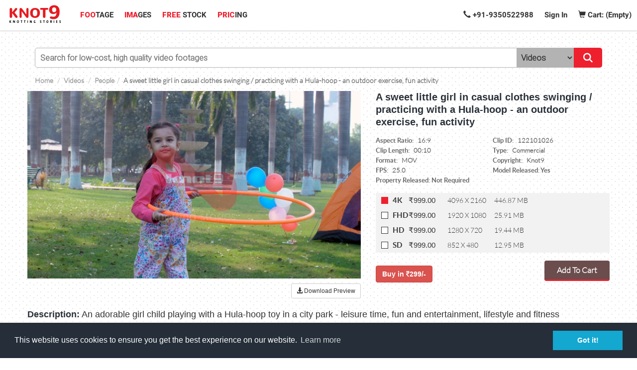

--- FILE ---
content_type: text/html; charset=utf-8
request_url: https://www.knot9.com/videos/a-sweet-little-girl-in-casual-clothes-swinging-practicing-with-a-hula-hoop-an-outdoor-exercise-fun-activity
body_size: 37017
content:
<!DOCTYPE html>
<html lang="en">

  <head data-hook="inside_head">
    <meta charset="utf-8">
<script type="text/javascript">window.NREUM||(NREUM={});NREUM.info={"beacon":"bam.nr-data.net","errorBeacon":"bam.nr-data.net","licenseKey":"NRJS-3a8030d0c2028a49ed1","applicationID":"592407647","transactionName":"c1tbFUFdXVxcE0lAE0JRUE5DQF5UTAISQExDXFoW","queueTime":0,"applicationTime":576,"agent":""}</script>
<script type="text/javascript">(window.NREUM||(NREUM={})).init={privacy:{cookies_enabled:true},ajax:{deny_list:["bam.nr-data.net"]},feature_flags:["soft_nav"],distributed_tracing:{enabled:true}};(window.NREUM||(NREUM={})).loader_config={agentID:"594438823",accountID:"4158750",trustKey:"4158750",xpid:"UAcCWVFWCBAFXVNWBwYBUlM=",licenseKey:"NRJS-3a8030d0c2028a49ed1",applicationID:"592407647",browserID:"594438823"};;/*! For license information please see nr-loader-spa-1.308.0.min.js.LICENSE.txt */
(()=>{var e,t,r={384:(e,t,r)=>{"use strict";r.d(t,{NT:()=>a,US:()=>u,Zm:()=>o,bQ:()=>d,dV:()=>c,pV:()=>l});var n=r(6154),i=r(1863),s=r(1910);const a={beacon:"bam.nr-data.net",errorBeacon:"bam.nr-data.net"};function o(){return n.gm.NREUM||(n.gm.NREUM={}),void 0===n.gm.newrelic&&(n.gm.newrelic=n.gm.NREUM),n.gm.NREUM}function c(){let e=o();return e.o||(e.o={ST:n.gm.setTimeout,SI:n.gm.setImmediate||n.gm.setInterval,CT:n.gm.clearTimeout,XHR:n.gm.XMLHttpRequest,REQ:n.gm.Request,EV:n.gm.Event,PR:n.gm.Promise,MO:n.gm.MutationObserver,FETCH:n.gm.fetch,WS:n.gm.WebSocket},(0,s.i)(...Object.values(e.o))),e}function d(e,t){let r=o();r.initializedAgents??={},t.initializedAt={ms:(0,i.t)(),date:new Date},r.initializedAgents[e]=t}function u(e,t){o()[e]=t}function l(){return function(){let e=o();const t=e.info||{};e.info={beacon:a.beacon,errorBeacon:a.errorBeacon,...t}}(),function(){let e=o();const t=e.init||{};e.init={...t}}(),c(),function(){let e=o();const t=e.loader_config||{};e.loader_config={...t}}(),o()}},782:(e,t,r)=>{"use strict";r.d(t,{T:()=>n});const n=r(860).K7.pageViewTiming},860:(e,t,r)=>{"use strict";r.d(t,{$J:()=>u,K7:()=>c,P3:()=>d,XX:()=>i,Yy:()=>o,df:()=>s,qY:()=>n,v4:()=>a});const n="events",i="jserrors",s="browser/blobs",a="rum",o="browser/logs",c={ajax:"ajax",genericEvents:"generic_events",jserrors:i,logging:"logging",metrics:"metrics",pageAction:"page_action",pageViewEvent:"page_view_event",pageViewTiming:"page_view_timing",sessionReplay:"session_replay",sessionTrace:"session_trace",softNav:"soft_navigations",spa:"spa"},d={[c.pageViewEvent]:1,[c.pageViewTiming]:2,[c.metrics]:3,[c.jserrors]:4,[c.spa]:5,[c.ajax]:6,[c.sessionTrace]:7,[c.softNav]:8,[c.sessionReplay]:9,[c.logging]:10,[c.genericEvents]:11},u={[c.pageViewEvent]:a,[c.pageViewTiming]:n,[c.ajax]:n,[c.spa]:n,[c.softNav]:n,[c.metrics]:i,[c.jserrors]:i,[c.sessionTrace]:s,[c.sessionReplay]:s,[c.logging]:o,[c.genericEvents]:"ins"}},944:(e,t,r)=>{"use strict";r.d(t,{R:()=>i});var n=r(3241);function i(e,t){"function"==typeof console.debug&&(console.debug("New Relic Warning: https://github.com/newrelic/newrelic-browser-agent/blob/main/docs/warning-codes.md#".concat(e),t),(0,n.W)({agentIdentifier:null,drained:null,type:"data",name:"warn",feature:"warn",data:{code:e,secondary:t}}))}},993:(e,t,r)=>{"use strict";r.d(t,{A$:()=>s,ET:()=>a,TZ:()=>o,p_:()=>i});var n=r(860);const i={ERROR:"ERROR",WARN:"WARN",INFO:"INFO",DEBUG:"DEBUG",TRACE:"TRACE"},s={OFF:0,ERROR:1,WARN:2,INFO:3,DEBUG:4,TRACE:5},a="log",o=n.K7.logging},1541:(e,t,r)=>{"use strict";r.d(t,{U:()=>i,f:()=>n});const n={MFE:"MFE",BA:"BA"};function i(e,t){if(2!==t?.harvestEndpointVersion)return{};const r=t.agentRef.runtime.appMetadata.agents[0].entityGuid;return e?{"source.id":e.id,"source.name":e.name,"source.type":e.type,"parent.id":e.parent?.id||r,"parent.type":e.parent?.type||n.BA}:{"entity.guid":r,appId:t.agentRef.info.applicationID}}},1687:(e,t,r)=>{"use strict";r.d(t,{Ak:()=>d,Ze:()=>h,x3:()=>u});var n=r(3241),i=r(7836),s=r(3606),a=r(860),o=r(2646);const c={};function d(e,t){const r={staged:!1,priority:a.P3[t]||0};l(e),c[e].get(t)||c[e].set(t,r)}function u(e,t){e&&c[e]&&(c[e].get(t)&&c[e].delete(t),p(e,t,!1),c[e].size&&f(e))}function l(e){if(!e)throw new Error("agentIdentifier required");c[e]||(c[e]=new Map)}function h(e="",t="feature",r=!1){if(l(e),!e||!c[e].get(t)||r)return p(e,t);c[e].get(t).staged=!0,f(e)}function f(e){const t=Array.from(c[e]);t.every(([e,t])=>t.staged)&&(t.sort((e,t)=>e[1].priority-t[1].priority),t.forEach(([t])=>{c[e].delete(t),p(e,t)}))}function p(e,t,r=!0){const a=e?i.ee.get(e):i.ee,c=s.i.handlers;if(!a.aborted&&a.backlog&&c){if((0,n.W)({agentIdentifier:e,type:"lifecycle",name:"drain",feature:t}),r){const e=a.backlog[t],r=c[t];if(r){for(let t=0;e&&t<e.length;++t)g(e[t],r);Object.entries(r).forEach(([e,t])=>{Object.values(t||{}).forEach(t=>{t[0]?.on&&t[0]?.context()instanceof o.y&&t[0].on(e,t[1])})})}}a.isolatedBacklog||delete c[t],a.backlog[t]=null,a.emit("drain-"+t,[])}}function g(e,t){var r=e[1];Object.values(t[r]||{}).forEach(t=>{var r=e[0];if(t[0]===r){var n=t[1],i=e[3],s=e[2];n.apply(i,s)}})}},1738:(e,t,r)=>{"use strict";r.d(t,{U:()=>f,Y:()=>h});var n=r(3241),i=r(9908),s=r(1863),a=r(944),o=r(5701),c=r(3969),d=r(8362),u=r(860),l=r(4261);function h(e,t,r,s){const h=s||r;!h||h[e]&&h[e]!==d.d.prototype[e]||(h[e]=function(){(0,i.p)(c.xV,["API/"+e+"/called"],void 0,u.K7.metrics,r.ee),(0,n.W)({agentIdentifier:r.agentIdentifier,drained:!!o.B?.[r.agentIdentifier],type:"data",name:"api",feature:l.Pl+e,data:{}});try{return t.apply(this,arguments)}catch(e){(0,a.R)(23,e)}})}function f(e,t,r,n,a){const o=e.info;null===r?delete o.jsAttributes[t]:o.jsAttributes[t]=r,(a||null===r)&&(0,i.p)(l.Pl+n,[(0,s.t)(),t,r],void 0,"session",e.ee)}},1741:(e,t,r)=>{"use strict";r.d(t,{W:()=>s});var n=r(944),i=r(4261);class s{#e(e,...t){if(this[e]!==s.prototype[e])return this[e](...t);(0,n.R)(35,e)}addPageAction(e,t){return this.#e(i.hG,e,t)}register(e){return this.#e(i.eY,e)}recordCustomEvent(e,t){return this.#e(i.fF,e,t)}setPageViewName(e,t){return this.#e(i.Fw,e,t)}setCustomAttribute(e,t,r){return this.#e(i.cD,e,t,r)}noticeError(e,t){return this.#e(i.o5,e,t)}setUserId(e,t=!1){return this.#e(i.Dl,e,t)}setApplicationVersion(e){return this.#e(i.nb,e)}setErrorHandler(e){return this.#e(i.bt,e)}addRelease(e,t){return this.#e(i.k6,e,t)}log(e,t){return this.#e(i.$9,e,t)}start(){return this.#e(i.d3)}finished(e){return this.#e(i.BL,e)}recordReplay(){return this.#e(i.CH)}pauseReplay(){return this.#e(i.Tb)}addToTrace(e){return this.#e(i.U2,e)}setCurrentRouteName(e){return this.#e(i.PA,e)}interaction(e){return this.#e(i.dT,e)}wrapLogger(e,t,r){return this.#e(i.Wb,e,t,r)}measure(e,t){return this.#e(i.V1,e,t)}consent(e){return this.#e(i.Pv,e)}}},1863:(e,t,r)=>{"use strict";function n(){return Math.floor(performance.now())}r.d(t,{t:()=>n})},1910:(e,t,r)=>{"use strict";r.d(t,{i:()=>s});var n=r(944);const i=new Map;function s(...e){return e.every(e=>{if(i.has(e))return i.get(e);const t="function"==typeof e?e.toString():"",r=t.includes("[native code]"),s=t.includes("nrWrapper");return r||s||(0,n.R)(64,e?.name||t),i.set(e,r),r})}},2555:(e,t,r)=>{"use strict";r.d(t,{D:()=>o,f:()=>a});var n=r(384),i=r(8122);const s={beacon:n.NT.beacon,errorBeacon:n.NT.errorBeacon,licenseKey:void 0,applicationID:void 0,sa:void 0,queueTime:void 0,applicationTime:void 0,ttGuid:void 0,user:void 0,account:void 0,product:void 0,extra:void 0,jsAttributes:{},userAttributes:void 0,atts:void 0,transactionName:void 0,tNamePlain:void 0};function a(e){try{return!!e.licenseKey&&!!e.errorBeacon&&!!e.applicationID}catch(e){return!1}}const o=e=>(0,i.a)(e,s)},2614:(e,t,r)=>{"use strict";r.d(t,{BB:()=>a,H3:()=>n,g:()=>d,iL:()=>c,tS:()=>o,uh:()=>i,wk:()=>s});const n="NRBA",i="SESSION",s=144e5,a=18e5,o={STARTED:"session-started",PAUSE:"session-pause",RESET:"session-reset",RESUME:"session-resume",UPDATE:"session-update"},c={SAME_TAB:"same-tab",CROSS_TAB:"cross-tab"},d={OFF:0,FULL:1,ERROR:2}},2646:(e,t,r)=>{"use strict";r.d(t,{y:()=>n});class n{constructor(e){this.contextId=e}}},2843:(e,t,r)=>{"use strict";r.d(t,{G:()=>s,u:()=>i});var n=r(3878);function i(e,t=!1,r,i){(0,n.DD)("visibilitychange",function(){if(t)return void("hidden"===document.visibilityState&&e());e(document.visibilityState)},r,i)}function s(e,t,r){(0,n.sp)("pagehide",e,t,r)}},3241:(e,t,r)=>{"use strict";r.d(t,{W:()=>s});var n=r(6154);const i="newrelic";function s(e={}){try{n.gm.dispatchEvent(new CustomEvent(i,{detail:e}))}catch(e){}}},3304:(e,t,r)=>{"use strict";r.d(t,{A:()=>s});var n=r(7836);const i=()=>{const e=new WeakSet;return(t,r)=>{if("object"==typeof r&&null!==r){if(e.has(r))return;e.add(r)}return r}};function s(e){try{return JSON.stringify(e,i())??""}catch(e){try{n.ee.emit("internal-error",[e])}catch(e){}return""}}},3333:(e,t,r)=>{"use strict";r.d(t,{$v:()=>u,TZ:()=>n,Xh:()=>c,Zp:()=>i,kd:()=>d,mq:()=>o,nf:()=>a,qN:()=>s});const n=r(860).K7.genericEvents,i=["auxclick","click","copy","keydown","paste","scrollend"],s=["focus","blur"],a=4,o=1e3,c=2e3,d=["PageAction","UserAction","BrowserPerformance"],u={RESOURCES:"experimental.resources",REGISTER:"register"}},3434:(e,t,r)=>{"use strict";r.d(t,{Jt:()=>s,YM:()=>d});var n=r(7836),i=r(5607);const s="nr@original:".concat(i.W),a=50;var o=Object.prototype.hasOwnProperty,c=!1;function d(e,t){return e||(e=n.ee),r.inPlace=function(e,t,n,i,s){n||(n="");const a="-"===n.charAt(0);for(let o=0;o<t.length;o++){const c=t[o],d=e[c];l(d)||(e[c]=r(d,a?c+n:n,i,c,s))}},r.flag=s,r;function r(t,r,n,c,d){return l(t)?t:(r||(r=""),nrWrapper[s]=t,function(e,t,r){if(Object.defineProperty&&Object.keys)try{return Object.keys(e).forEach(function(r){Object.defineProperty(t,r,{get:function(){return e[r]},set:function(t){return e[r]=t,t}})}),t}catch(e){u([e],r)}for(var n in e)o.call(e,n)&&(t[n]=e[n])}(t,nrWrapper,e),nrWrapper);function nrWrapper(){var s,o,l,h;let f;try{o=this,s=[...arguments],l="function"==typeof n?n(s,o):n||{}}catch(t){u([t,"",[s,o,c],l],e)}i(r+"start",[s,o,c],l,d);const p=performance.now();let g;try{return h=t.apply(o,s),g=performance.now(),h}catch(e){throw g=performance.now(),i(r+"err",[s,o,e],l,d),f=e,f}finally{const e=g-p,t={start:p,end:g,duration:e,isLongTask:e>=a,methodName:c,thrownError:f};t.isLongTask&&i("long-task",[t,o],l,d),i(r+"end",[s,o,h],l,d)}}}function i(r,n,i,s){if(!c||t){var a=c;c=!0;try{e.emit(r,n,i,t,s)}catch(t){u([t,r,n,i],e)}c=a}}}function u(e,t){t||(t=n.ee);try{t.emit("internal-error",e)}catch(e){}}function l(e){return!(e&&"function"==typeof e&&e.apply&&!e[s])}},3606:(e,t,r)=>{"use strict";r.d(t,{i:()=>s});var n=r(9908);s.on=a;var i=s.handlers={};function s(e,t,r,s){a(s||n.d,i,e,t,r)}function a(e,t,r,i,s){s||(s="feature"),e||(e=n.d);var a=t[s]=t[s]||{};(a[r]=a[r]||[]).push([e,i])}},3738:(e,t,r)=>{"use strict";r.d(t,{He:()=>i,Kp:()=>o,Lc:()=>d,Rz:()=>u,TZ:()=>n,bD:()=>s,d3:()=>a,jx:()=>l,sl:()=>h,uP:()=>c});const n=r(860).K7.sessionTrace,i="bstResource",s="resource",a="-start",o="-end",c="fn"+a,d="fn"+o,u="pushState",l=1e3,h=3e4},3785:(e,t,r)=>{"use strict";r.d(t,{R:()=>c,b:()=>d});var n=r(9908),i=r(1863),s=r(860),a=r(3969),o=r(993);function c(e,t,r={},c=o.p_.INFO,d=!0,u,l=(0,i.t)()){(0,n.p)(a.xV,["API/logging/".concat(c.toLowerCase(),"/called")],void 0,s.K7.metrics,e),(0,n.p)(o.ET,[l,t,r,c,d,u],void 0,s.K7.logging,e)}function d(e){return"string"==typeof e&&Object.values(o.p_).some(t=>t===e.toUpperCase().trim())}},3878:(e,t,r)=>{"use strict";function n(e,t){return{capture:e,passive:!1,signal:t}}function i(e,t,r=!1,i){window.addEventListener(e,t,n(r,i))}function s(e,t,r=!1,i){document.addEventListener(e,t,n(r,i))}r.d(t,{DD:()=>s,jT:()=>n,sp:()=>i})},3962:(e,t,r)=>{"use strict";r.d(t,{AM:()=>a,O2:()=>l,OV:()=>s,Qu:()=>h,TZ:()=>c,ih:()=>f,pP:()=>o,t1:()=>u,tC:()=>i,wD:()=>d});var n=r(860);const i=["click","keydown","submit"],s="popstate",a="api",o="initialPageLoad",c=n.K7.softNav,d=5e3,u=500,l={INITIAL_PAGE_LOAD:"",ROUTE_CHANGE:1,UNSPECIFIED:2},h={INTERACTION:1,AJAX:2,CUSTOM_END:3,CUSTOM_TRACER:4},f={IP:"in progress",PF:"pending finish",FIN:"finished",CAN:"cancelled"}},3969:(e,t,r)=>{"use strict";r.d(t,{TZ:()=>n,XG:()=>o,rs:()=>i,xV:()=>a,z_:()=>s});const n=r(860).K7.metrics,i="sm",s="cm",a="storeSupportabilityMetrics",o="storeEventMetrics"},4234:(e,t,r)=>{"use strict";r.d(t,{W:()=>s});var n=r(7836),i=r(1687);class s{constructor(e,t){this.agentIdentifier=e,this.ee=n.ee.get(e),this.featureName=t,this.blocked=!1}deregisterDrain(){(0,i.x3)(this.agentIdentifier,this.featureName)}}},4261:(e,t,r)=>{"use strict";r.d(t,{$9:()=>u,BL:()=>c,CH:()=>p,Dl:()=>R,Fw:()=>w,PA:()=>v,Pl:()=>n,Pv:()=>A,Tb:()=>h,U2:()=>a,V1:()=>E,Wb:()=>T,bt:()=>y,cD:()=>b,d3:()=>x,dT:()=>d,eY:()=>g,fF:()=>f,hG:()=>s,hw:()=>i,k6:()=>o,nb:()=>m,o5:()=>l});const n="api-",i=n+"ixn-",s="addPageAction",a="addToTrace",o="addRelease",c="finished",d="interaction",u="log",l="noticeError",h="pauseReplay",f="recordCustomEvent",p="recordReplay",g="register",m="setApplicationVersion",v="setCurrentRouteName",b="setCustomAttribute",y="setErrorHandler",w="setPageViewName",R="setUserId",x="start",T="wrapLogger",E="measure",A="consent"},5205:(e,t,r)=>{"use strict";r.d(t,{j:()=>S});var n=r(384),i=r(1741);var s=r(2555),a=r(3333);const o=e=>{if(!e||"string"!=typeof e)return!1;try{document.createDocumentFragment().querySelector(e)}catch{return!1}return!0};var c=r(2614),d=r(944),u=r(8122);const l="[data-nr-mask]",h=e=>(0,u.a)(e,(()=>{const e={feature_flags:[],experimental:{allow_registered_children:!1,resources:!1},mask_selector:"*",block_selector:"[data-nr-block]",mask_input_options:{color:!1,date:!1,"datetime-local":!1,email:!1,month:!1,number:!1,range:!1,search:!1,tel:!1,text:!1,time:!1,url:!1,week:!1,textarea:!1,select:!1,password:!0}};return{ajax:{deny_list:void 0,block_internal:!0,enabled:!0,autoStart:!0},api:{get allow_registered_children(){return e.feature_flags.includes(a.$v.REGISTER)||e.experimental.allow_registered_children},set allow_registered_children(t){e.experimental.allow_registered_children=t},duplicate_registered_data:!1},browser_consent_mode:{enabled:!1},distributed_tracing:{enabled:void 0,exclude_newrelic_header:void 0,cors_use_newrelic_header:void 0,cors_use_tracecontext_headers:void 0,allowed_origins:void 0},get feature_flags(){return e.feature_flags},set feature_flags(t){e.feature_flags=t},generic_events:{enabled:!0,autoStart:!0},harvest:{interval:30},jserrors:{enabled:!0,autoStart:!0},logging:{enabled:!0,autoStart:!0},metrics:{enabled:!0,autoStart:!0},obfuscate:void 0,page_action:{enabled:!0},page_view_event:{enabled:!0,autoStart:!0},page_view_timing:{enabled:!0,autoStart:!0},performance:{capture_marks:!1,capture_measures:!1,capture_detail:!0,resources:{get enabled(){return e.feature_flags.includes(a.$v.RESOURCES)||e.experimental.resources},set enabled(t){e.experimental.resources=t},asset_types:[],first_party_domains:[],ignore_newrelic:!0}},privacy:{cookies_enabled:!0},proxy:{assets:void 0,beacon:void 0},session:{expiresMs:c.wk,inactiveMs:c.BB},session_replay:{autoStart:!0,enabled:!1,preload:!1,sampling_rate:10,error_sampling_rate:100,collect_fonts:!1,inline_images:!1,fix_stylesheets:!0,mask_all_inputs:!0,get mask_text_selector(){return e.mask_selector},set mask_text_selector(t){o(t)?e.mask_selector="".concat(t,",").concat(l):""===t||null===t?e.mask_selector=l:(0,d.R)(5,t)},get block_class(){return"nr-block"},get ignore_class(){return"nr-ignore"},get mask_text_class(){return"nr-mask"},get block_selector(){return e.block_selector},set block_selector(t){o(t)?e.block_selector+=",".concat(t):""!==t&&(0,d.R)(6,t)},get mask_input_options(){return e.mask_input_options},set mask_input_options(t){t&&"object"==typeof t?e.mask_input_options={...t,password:!0}:(0,d.R)(7,t)}},session_trace:{enabled:!0,autoStart:!0},soft_navigations:{enabled:!0,autoStart:!0},spa:{enabled:!0,autoStart:!0},ssl:void 0,user_actions:{enabled:!0,elementAttributes:["id","className","tagName","type"]}}})());var f=r(6154),p=r(9324);let g=0;const m={buildEnv:p.F3,distMethod:p.Xs,version:p.xv,originTime:f.WN},v={consented:!1},b={appMetadata:{},get consented(){return this.session?.state?.consent||v.consented},set consented(e){v.consented=e},customTransaction:void 0,denyList:void 0,disabled:!1,harvester:void 0,isolatedBacklog:!1,isRecording:!1,loaderType:void 0,maxBytes:3e4,obfuscator:void 0,onerror:void 0,ptid:void 0,releaseIds:{},session:void 0,timeKeeper:void 0,registeredEntities:[],jsAttributesMetadata:{bytes:0},get harvestCount(){return++g}},y=e=>{const t=(0,u.a)(e,b),r=Object.keys(m).reduce((e,t)=>(e[t]={value:m[t],writable:!1,configurable:!0,enumerable:!0},e),{});return Object.defineProperties(t,r)};var w=r(5701);const R=e=>{const t=e.startsWith("http");e+="/",r.p=t?e:"https://"+e};var x=r(7836),T=r(3241);const E={accountID:void 0,trustKey:void 0,agentID:void 0,licenseKey:void 0,applicationID:void 0,xpid:void 0},A=e=>(0,u.a)(e,E),_=new Set;function S(e,t={},r,a){let{init:o,info:c,loader_config:d,runtime:u={},exposed:l=!0}=t;if(!c){const e=(0,n.pV)();o=e.init,c=e.info,d=e.loader_config}e.init=h(o||{}),e.loader_config=A(d||{}),c.jsAttributes??={},f.bv&&(c.jsAttributes.isWorker=!0),e.info=(0,s.D)(c);const p=e.init,g=[c.beacon,c.errorBeacon];_.has(e.agentIdentifier)||(p.proxy.assets&&(R(p.proxy.assets),g.push(p.proxy.assets)),p.proxy.beacon&&g.push(p.proxy.beacon),e.beacons=[...g],function(e){const t=(0,n.pV)();Object.getOwnPropertyNames(i.W.prototype).forEach(r=>{const n=i.W.prototype[r];if("function"!=typeof n||"constructor"===n)return;let s=t[r];e[r]&&!1!==e.exposed&&"micro-agent"!==e.runtime?.loaderType&&(t[r]=(...t)=>{const n=e[r](...t);return s?s(...t):n})})}(e),(0,n.US)("activatedFeatures",w.B)),u.denyList=[...p.ajax.deny_list||[],...p.ajax.block_internal?g:[]],u.ptid=e.agentIdentifier,u.loaderType=r,e.runtime=y(u),_.has(e.agentIdentifier)||(e.ee=x.ee.get(e.agentIdentifier),e.exposed=l,(0,T.W)({agentIdentifier:e.agentIdentifier,drained:!!w.B?.[e.agentIdentifier],type:"lifecycle",name:"initialize",feature:void 0,data:e.config})),_.add(e.agentIdentifier)}},5270:(e,t,r)=>{"use strict";r.d(t,{Aw:()=>a,SR:()=>s,rF:()=>o});var n=r(384),i=r(7767);function s(e){return!!(0,n.dV)().o.MO&&(0,i.V)(e)&&!0===e?.session_trace.enabled}function a(e){return!0===e?.session_replay.preload&&s(e)}function o(e,t){try{if("string"==typeof t?.type){if("password"===t.type.toLowerCase())return"*".repeat(e?.length||0);if(void 0!==t?.dataset?.nrUnmask||t?.classList?.contains("nr-unmask"))return e}}catch(e){}return"string"==typeof e?e.replace(/[\S]/g,"*"):"*".repeat(e?.length||0)}},5289:(e,t,r)=>{"use strict";r.d(t,{GG:()=>a,Qr:()=>c,sB:()=>o});var n=r(3878),i=r(6389);function s(){return"undefined"==typeof document||"complete"===document.readyState}function a(e,t){if(s())return e();const r=(0,i.J)(e),a=setInterval(()=>{s()&&(clearInterval(a),r())},500);(0,n.sp)("load",r,t)}function o(e){if(s())return e();(0,n.DD)("DOMContentLoaded",e)}function c(e){if(s())return e();(0,n.sp)("popstate",e)}},5607:(e,t,r)=>{"use strict";r.d(t,{W:()=>n});const n=(0,r(9566).bz)()},5701:(e,t,r)=>{"use strict";r.d(t,{B:()=>s,t:()=>a});var n=r(3241);const i=new Set,s={};function a(e,t){const r=t.agentIdentifier;s[r]??={},e&&"object"==typeof e&&(i.has(r)||(t.ee.emit("rumresp",[e]),s[r]=e,i.add(r),(0,n.W)({agentIdentifier:r,loaded:!0,drained:!0,type:"lifecycle",name:"load",feature:void 0,data:e})))}},6154:(e,t,r)=>{"use strict";r.d(t,{OF:()=>d,RI:()=>i,WN:()=>h,bv:()=>s,eN:()=>f,gm:()=>a,lR:()=>l,m:()=>c,mw:()=>o,sb:()=>u});var n=r(1863);const i="undefined"!=typeof window&&!!window.document,s="undefined"!=typeof WorkerGlobalScope&&("undefined"!=typeof self&&self instanceof WorkerGlobalScope&&self.navigator instanceof WorkerNavigator||"undefined"!=typeof globalThis&&globalThis instanceof WorkerGlobalScope&&globalThis.navigator instanceof WorkerNavigator),a=i?window:"undefined"!=typeof WorkerGlobalScope&&("undefined"!=typeof self&&self instanceof WorkerGlobalScope&&self||"undefined"!=typeof globalThis&&globalThis instanceof WorkerGlobalScope&&globalThis),o=Boolean("hidden"===a?.document?.visibilityState),c=""+a?.location,d=/iPad|iPhone|iPod/.test(a.navigator?.userAgent),u=d&&"undefined"==typeof SharedWorker,l=(()=>{const e=a.navigator?.userAgent?.match(/Firefox[/\s](\d+\.\d+)/);return Array.isArray(e)&&e.length>=2?+e[1]:0})(),h=Date.now()-(0,n.t)(),f=()=>"undefined"!=typeof PerformanceNavigationTiming&&a?.performance?.getEntriesByType("navigation")?.[0]?.responseStart},6344:(e,t,r)=>{"use strict";r.d(t,{BB:()=>u,Qb:()=>l,TZ:()=>i,Ug:()=>a,Vh:()=>s,_s:()=>o,bc:()=>d,yP:()=>c});var n=r(2614);const i=r(860).K7.sessionReplay,s="errorDuringReplay",a=.12,o={DomContentLoaded:0,Load:1,FullSnapshot:2,IncrementalSnapshot:3,Meta:4,Custom:5},c={[n.g.ERROR]:15e3,[n.g.FULL]:3e5,[n.g.OFF]:0},d={RESET:{message:"Session was reset",sm:"Reset"},IMPORT:{message:"Recorder failed to import",sm:"Import"},TOO_MANY:{message:"429: Too Many Requests",sm:"Too-Many"},TOO_BIG:{message:"Payload was too large",sm:"Too-Big"},CROSS_TAB:{message:"Session Entity was set to OFF on another tab",sm:"Cross-Tab"},ENTITLEMENTS:{message:"Session Replay is not allowed and will not be started",sm:"Entitlement"}},u=5e3,l={API:"api",RESUME:"resume",SWITCH_TO_FULL:"switchToFull",INITIALIZE:"initialize",PRELOAD:"preload"}},6389:(e,t,r)=>{"use strict";function n(e,t=500,r={}){const n=r?.leading||!1;let i;return(...r)=>{n&&void 0===i&&(e.apply(this,r),i=setTimeout(()=>{i=clearTimeout(i)},t)),n||(clearTimeout(i),i=setTimeout(()=>{e.apply(this,r)},t))}}function i(e){let t=!1;return(...r)=>{t||(t=!0,e.apply(this,r))}}r.d(t,{J:()=>i,s:()=>n})},6630:(e,t,r)=>{"use strict";r.d(t,{T:()=>n});const n=r(860).K7.pageViewEvent},6774:(e,t,r)=>{"use strict";r.d(t,{T:()=>n});const n=r(860).K7.jserrors},7295:(e,t,r)=>{"use strict";r.d(t,{Xv:()=>a,gX:()=>i,iW:()=>s});var n=[];function i(e){if(!e||s(e))return!1;if(0===n.length)return!0;if("*"===n[0].hostname)return!1;for(var t=0;t<n.length;t++){var r=n[t];if(r.hostname.test(e.hostname)&&r.pathname.test(e.pathname))return!1}return!0}function s(e){return void 0===e.hostname}function a(e){if(n=[],e&&e.length)for(var t=0;t<e.length;t++){let r=e[t];if(!r)continue;if("*"===r)return void(n=[{hostname:"*"}]);0===r.indexOf("http://")?r=r.substring(7):0===r.indexOf("https://")&&(r=r.substring(8));const i=r.indexOf("/");let s,a;i>0?(s=r.substring(0,i),a=r.substring(i)):(s=r,a="*");let[c]=s.split(":");n.push({hostname:o(c),pathname:o(a,!0)})}}function o(e,t=!1){const r=e.replace(/[.+?^${}()|[\]\\]/g,e=>"\\"+e).replace(/\*/g,".*?");return new RegExp((t?"^":"")+r+"$")}},7485:(e,t,r)=>{"use strict";r.d(t,{D:()=>i});var n=r(6154);function i(e){if(0===(e||"").indexOf("data:"))return{protocol:"data"};try{const t=new URL(e,location.href),r={port:t.port,hostname:t.hostname,pathname:t.pathname,search:t.search,protocol:t.protocol.slice(0,t.protocol.indexOf(":")),sameOrigin:t.protocol===n.gm?.location?.protocol&&t.host===n.gm?.location?.host};return r.port&&""!==r.port||("http:"===t.protocol&&(r.port="80"),"https:"===t.protocol&&(r.port="443")),r.pathname&&""!==r.pathname?r.pathname.startsWith("/")||(r.pathname="/".concat(r.pathname)):r.pathname="/",r}catch(e){return{}}}},7699:(e,t,r)=>{"use strict";r.d(t,{It:()=>s,KC:()=>o,No:()=>i,qh:()=>a});var n=r(860);const i=16e3,s=1e6,a="SESSION_ERROR",o={[n.K7.logging]:!0,[n.K7.genericEvents]:!1,[n.K7.jserrors]:!1,[n.K7.ajax]:!1}},7767:(e,t,r)=>{"use strict";r.d(t,{V:()=>i});var n=r(6154);const i=e=>n.RI&&!0===e?.privacy.cookies_enabled},7836:(e,t,r)=>{"use strict";r.d(t,{P:()=>o,ee:()=>c});var n=r(384),i=r(8990),s=r(2646),a=r(5607);const o="nr@context:".concat(a.W),c=function e(t,r){var n={},a={},u={},l=!1;try{l=16===r.length&&d.initializedAgents?.[r]?.runtime.isolatedBacklog}catch(e){}var h={on:p,addEventListener:p,removeEventListener:function(e,t){var r=n[e];if(!r)return;for(var i=0;i<r.length;i++)r[i]===t&&r.splice(i,1)},emit:function(e,r,n,i,s){!1!==s&&(s=!0);if(c.aborted&&!i)return;t&&s&&t.emit(e,r,n);var o=f(n);g(e).forEach(e=>{e.apply(o,r)});var d=v()[a[e]];d&&d.push([h,e,r,o]);return o},get:m,listeners:g,context:f,buffer:function(e,t){const r=v();if(t=t||"feature",h.aborted)return;Object.entries(e||{}).forEach(([e,n])=>{a[n]=t,t in r||(r[t]=[])})},abort:function(){h._aborted=!0,Object.keys(h.backlog).forEach(e=>{delete h.backlog[e]})},isBuffering:function(e){return!!v()[a[e]]},debugId:r,backlog:l?{}:t&&"object"==typeof t.backlog?t.backlog:{},isolatedBacklog:l};return Object.defineProperty(h,"aborted",{get:()=>{let e=h._aborted||!1;return e||(t&&(e=t.aborted),e)}}),h;function f(e){return e&&e instanceof s.y?e:e?(0,i.I)(e,o,()=>new s.y(o)):new s.y(o)}function p(e,t){n[e]=g(e).concat(t)}function g(e){return n[e]||[]}function m(t){return u[t]=u[t]||e(h,t)}function v(){return h.backlog}}(void 0,"globalEE"),d=(0,n.Zm)();d.ee||(d.ee=c)},8122:(e,t,r)=>{"use strict";r.d(t,{a:()=>i});var n=r(944);function i(e,t){try{if(!e||"object"!=typeof e)return(0,n.R)(3);if(!t||"object"!=typeof t)return(0,n.R)(4);const r=Object.create(Object.getPrototypeOf(t),Object.getOwnPropertyDescriptors(t)),s=0===Object.keys(r).length?e:r;for(let a in s)if(void 0!==e[a])try{if(null===e[a]){r[a]=null;continue}Array.isArray(e[a])&&Array.isArray(t[a])?r[a]=Array.from(new Set([...e[a],...t[a]])):"object"==typeof e[a]&&"object"==typeof t[a]?r[a]=i(e[a],t[a]):r[a]=e[a]}catch(e){r[a]||(0,n.R)(1,e)}return r}catch(e){(0,n.R)(2,e)}}},8139:(e,t,r)=>{"use strict";r.d(t,{u:()=>h});var n=r(7836),i=r(3434),s=r(8990),a=r(6154);const o={},c=a.gm.XMLHttpRequest,d="addEventListener",u="removeEventListener",l="nr@wrapped:".concat(n.P);function h(e){var t=function(e){return(e||n.ee).get("events")}(e);if(o[t.debugId]++)return t;o[t.debugId]=1;var r=(0,i.YM)(t,!0);function h(e){r.inPlace(e,[d,u],"-",p)}function p(e,t){return e[1]}return"getPrototypeOf"in Object&&(a.RI&&f(document,h),c&&f(c.prototype,h),f(a.gm,h)),t.on(d+"-start",function(e,t){var n=e[1];if(null!==n&&("function"==typeof n||"object"==typeof n)&&"newrelic"!==e[0]){var i=(0,s.I)(n,l,function(){var e={object:function(){if("function"!=typeof n.handleEvent)return;return n.handleEvent.apply(n,arguments)},function:n}[typeof n];return e?r(e,"fn-",null,e.name||"anonymous"):n});this.wrapped=e[1]=i}}),t.on(u+"-start",function(e){e[1]=this.wrapped||e[1]}),t}function f(e,t,...r){let n=e;for(;"object"==typeof n&&!Object.prototype.hasOwnProperty.call(n,d);)n=Object.getPrototypeOf(n);n&&t(n,...r)}},8362:(e,t,r)=>{"use strict";r.d(t,{d:()=>s});var n=r(9566),i=r(1741);class s extends i.W{agentIdentifier=(0,n.LA)(16)}},8374:(e,t,r)=>{r.nc=(()=>{try{return document?.currentScript?.nonce}catch(e){}return""})()},8990:(e,t,r)=>{"use strict";r.d(t,{I:()=>i});var n=Object.prototype.hasOwnProperty;function i(e,t,r){if(n.call(e,t))return e[t];var i=r();if(Object.defineProperty&&Object.keys)try{return Object.defineProperty(e,t,{value:i,writable:!0,enumerable:!1}),i}catch(e){}return e[t]=i,i}},9119:(e,t,r)=>{"use strict";r.d(t,{L:()=>s});var n=/([^?#]*)[^#]*(#[^?]*|$).*/,i=/([^?#]*)().*/;function s(e,t){return e?e.replace(t?n:i,"$1$2"):e}},9300:(e,t,r)=>{"use strict";r.d(t,{T:()=>n});const n=r(860).K7.ajax},9324:(e,t,r)=>{"use strict";r.d(t,{AJ:()=>a,F3:()=>i,Xs:()=>s,Yq:()=>o,xv:()=>n});const n="1.308.0",i="PROD",s="CDN",a="@newrelic/rrweb",o="1.0.1"},9566:(e,t,r)=>{"use strict";r.d(t,{LA:()=>o,ZF:()=>c,bz:()=>a,el:()=>d});var n=r(6154);const i="xxxxxxxx-xxxx-4xxx-yxxx-xxxxxxxxxxxx";function s(e,t){return e?15&e[t]:16*Math.random()|0}function a(){const e=n.gm?.crypto||n.gm?.msCrypto;let t,r=0;return e&&e.getRandomValues&&(t=e.getRandomValues(new Uint8Array(30))),i.split("").map(e=>"x"===e?s(t,r++).toString(16):"y"===e?(3&s()|8).toString(16):e).join("")}function o(e){const t=n.gm?.crypto||n.gm?.msCrypto;let r,i=0;t&&t.getRandomValues&&(r=t.getRandomValues(new Uint8Array(e)));const a=[];for(var o=0;o<e;o++)a.push(s(r,i++).toString(16));return a.join("")}function c(){return o(16)}function d(){return o(32)}},9908:(e,t,r)=>{"use strict";r.d(t,{d:()=>n,p:()=>i});var n=r(7836).ee.get("handle");function i(e,t,r,i,s){s?(s.buffer([e],i),s.emit(e,t,r)):(n.buffer([e],i),n.emit(e,t,r))}}},n={};function i(e){var t=n[e];if(void 0!==t)return t.exports;var s=n[e]={exports:{}};return r[e](s,s.exports,i),s.exports}i.m=r,i.d=(e,t)=>{for(var r in t)i.o(t,r)&&!i.o(e,r)&&Object.defineProperty(e,r,{enumerable:!0,get:t[r]})},i.f={},i.e=e=>Promise.all(Object.keys(i.f).reduce((t,r)=>(i.f[r](e,t),t),[])),i.u=e=>({212:"nr-spa-compressor",249:"nr-spa-recorder",478:"nr-spa"}[e]+"-1.308.0.min.js"),i.o=(e,t)=>Object.prototype.hasOwnProperty.call(e,t),e={},t="NRBA-1.308.0.PROD:",i.l=(r,n,s,a)=>{if(e[r])e[r].push(n);else{var o,c;if(void 0!==s)for(var d=document.getElementsByTagName("script"),u=0;u<d.length;u++){var l=d[u];if(l.getAttribute("src")==r||l.getAttribute("data-webpack")==t+s){o=l;break}}if(!o){c=!0;var h={478:"sha512-RSfSVnmHk59T/uIPbdSE0LPeqcEdF4/+XhfJdBuccH5rYMOEZDhFdtnh6X6nJk7hGpzHd9Ujhsy7lZEz/ORYCQ==",249:"sha512-ehJXhmntm85NSqW4MkhfQqmeKFulra3klDyY0OPDUE+sQ3GokHlPh1pmAzuNy//3j4ac6lzIbmXLvGQBMYmrkg==",212:"sha512-B9h4CR46ndKRgMBcK+j67uSR2RCnJfGefU+A7FrgR/k42ovXy5x/MAVFiSvFxuVeEk/pNLgvYGMp1cBSK/G6Fg=="};(o=document.createElement("script")).charset="utf-8",i.nc&&o.setAttribute("nonce",i.nc),o.setAttribute("data-webpack",t+s),o.src=r,0!==o.src.indexOf(window.location.origin+"/")&&(o.crossOrigin="anonymous"),h[a]&&(o.integrity=h[a])}e[r]=[n];var f=(t,n)=>{o.onerror=o.onload=null,clearTimeout(p);var i=e[r];if(delete e[r],o.parentNode&&o.parentNode.removeChild(o),i&&i.forEach(e=>e(n)),t)return t(n)},p=setTimeout(f.bind(null,void 0,{type:"timeout",target:o}),12e4);o.onerror=f.bind(null,o.onerror),o.onload=f.bind(null,o.onload),c&&document.head.appendChild(o)}},i.r=e=>{"undefined"!=typeof Symbol&&Symbol.toStringTag&&Object.defineProperty(e,Symbol.toStringTag,{value:"Module"}),Object.defineProperty(e,"__esModule",{value:!0})},i.p="https://js-agent.newrelic.com/",(()=>{var e={38:0,788:0};i.f.j=(t,r)=>{var n=i.o(e,t)?e[t]:void 0;if(0!==n)if(n)r.push(n[2]);else{var s=new Promise((r,i)=>n=e[t]=[r,i]);r.push(n[2]=s);var a=i.p+i.u(t),o=new Error;i.l(a,r=>{if(i.o(e,t)&&(0!==(n=e[t])&&(e[t]=void 0),n)){var s=r&&("load"===r.type?"missing":r.type),a=r&&r.target&&r.target.src;o.message="Loading chunk "+t+" failed: ("+s+": "+a+")",o.name="ChunkLoadError",o.type=s,o.request=a,n[1](o)}},"chunk-"+t,t)}};var t=(t,r)=>{var n,s,[a,o,c]=r,d=0;if(a.some(t=>0!==e[t])){for(n in o)i.o(o,n)&&(i.m[n]=o[n]);if(c)c(i)}for(t&&t(r);d<a.length;d++)s=a[d],i.o(e,s)&&e[s]&&e[s][0](),e[s]=0},r=self["webpackChunk:NRBA-1.308.0.PROD"]=self["webpackChunk:NRBA-1.308.0.PROD"]||[];r.forEach(t.bind(null,0)),r.push=t.bind(null,r.push.bind(r))})(),(()=>{"use strict";i(8374);var e=i(8362),t=i(860);const r=Object.values(t.K7);var n=i(5205);var s=i(9908),a=i(1863),o=i(4261),c=i(1738);var d=i(1687),u=i(4234),l=i(5289),h=i(6154),f=i(944),p=i(5270),g=i(7767),m=i(6389),v=i(7699);class b extends u.W{constructor(e,t){super(e.agentIdentifier,t),this.agentRef=e,this.abortHandler=void 0,this.featAggregate=void 0,this.loadedSuccessfully=void 0,this.onAggregateImported=new Promise(e=>{this.loadedSuccessfully=e}),this.deferred=Promise.resolve(),!1===e.init[this.featureName].autoStart?this.deferred=new Promise((t,r)=>{this.ee.on("manual-start-all",(0,m.J)(()=>{(0,d.Ak)(e.agentIdentifier,this.featureName),t()}))}):(0,d.Ak)(e.agentIdentifier,t)}importAggregator(e,t,r={}){if(this.featAggregate)return;const n=async()=>{let n;await this.deferred;try{if((0,g.V)(e.init)){const{setupAgentSession:t}=await i.e(478).then(i.bind(i,8766));n=t(e)}}catch(e){(0,f.R)(20,e),this.ee.emit("internal-error",[e]),(0,s.p)(v.qh,[e],void 0,this.featureName,this.ee)}try{if(!this.#t(this.featureName,n,e.init))return(0,d.Ze)(this.agentIdentifier,this.featureName),void this.loadedSuccessfully(!1);const{Aggregate:i}=await t();this.featAggregate=new i(e,r),e.runtime.harvester.initializedAggregates.push(this.featAggregate),this.loadedSuccessfully(!0)}catch(e){(0,f.R)(34,e),this.abortHandler?.(),(0,d.Ze)(this.agentIdentifier,this.featureName,!0),this.loadedSuccessfully(!1),this.ee&&this.ee.abort()}};h.RI?(0,l.GG)(()=>n(),!0):n()}#t(e,r,n){if(this.blocked)return!1;switch(e){case t.K7.sessionReplay:return(0,p.SR)(n)&&!!r;case t.K7.sessionTrace:return!!r;default:return!0}}}var y=i(6630),w=i(2614),R=i(3241);class x extends b{static featureName=y.T;constructor(e){var t;super(e,y.T),this.setupInspectionEvents(e.agentIdentifier),t=e,(0,c.Y)(o.Fw,function(e,r){"string"==typeof e&&("/"!==e.charAt(0)&&(e="/"+e),t.runtime.customTransaction=(r||"http://custom.transaction")+e,(0,s.p)(o.Pl+o.Fw,[(0,a.t)()],void 0,void 0,t.ee))},t),this.importAggregator(e,()=>i.e(478).then(i.bind(i,2467)))}setupInspectionEvents(e){const t=(t,r)=>{t&&(0,R.W)({agentIdentifier:e,timeStamp:t.timeStamp,loaded:"complete"===t.target.readyState,type:"window",name:r,data:t.target.location+""})};(0,l.sB)(e=>{t(e,"DOMContentLoaded")}),(0,l.GG)(e=>{t(e,"load")}),(0,l.Qr)(e=>{t(e,"navigate")}),this.ee.on(w.tS.UPDATE,(t,r)=>{(0,R.W)({agentIdentifier:e,type:"lifecycle",name:"session",data:r})})}}var T=i(384);class E extends e.d{constructor(e){var t;(super(),h.gm)?(this.features={},(0,T.bQ)(this.agentIdentifier,this),this.desiredFeatures=new Set(e.features||[]),this.desiredFeatures.add(x),(0,n.j)(this,e,e.loaderType||"agent"),t=this,(0,c.Y)(o.cD,function(e,r,n=!1){if("string"==typeof e){if(["string","number","boolean"].includes(typeof r)||null===r)return(0,c.U)(t,e,r,o.cD,n);(0,f.R)(40,typeof r)}else(0,f.R)(39,typeof e)},t),function(e){(0,c.Y)(o.Dl,function(t,r=!1){if("string"!=typeof t&&null!==t)return void(0,f.R)(41,typeof t);const n=e.info.jsAttributes["enduser.id"];r&&null!=n&&n!==t?(0,s.p)(o.Pl+"setUserIdAndResetSession",[t],void 0,"session",e.ee):(0,c.U)(e,"enduser.id",t,o.Dl,!0)},e)}(this),function(e){(0,c.Y)(o.nb,function(t){if("string"==typeof t||null===t)return(0,c.U)(e,"application.version",t,o.nb,!1);(0,f.R)(42,typeof t)},e)}(this),function(e){(0,c.Y)(o.d3,function(){e.ee.emit("manual-start-all")},e)}(this),function(e){(0,c.Y)(o.Pv,function(t=!0){if("boolean"==typeof t){if((0,s.p)(o.Pl+o.Pv,[t],void 0,"session",e.ee),e.runtime.consented=t,t){const t=e.features.page_view_event;t.onAggregateImported.then(e=>{const r=t.featAggregate;e&&!r.sentRum&&r.sendRum()})}}else(0,f.R)(65,typeof t)},e)}(this),this.run()):(0,f.R)(21)}get config(){return{info:this.info,init:this.init,loader_config:this.loader_config,runtime:this.runtime}}get api(){return this}run(){try{const e=function(e){const t={};return r.forEach(r=>{t[r]=!!e[r]?.enabled}),t}(this.init),n=[...this.desiredFeatures];n.sort((e,r)=>t.P3[e.featureName]-t.P3[r.featureName]),n.forEach(r=>{if(!e[r.featureName]&&r.featureName!==t.K7.pageViewEvent)return;if(r.featureName===t.K7.spa)return void(0,f.R)(67);const n=function(e){switch(e){case t.K7.ajax:return[t.K7.jserrors];case t.K7.sessionTrace:return[t.K7.ajax,t.K7.pageViewEvent];case t.K7.sessionReplay:return[t.K7.sessionTrace];case t.K7.pageViewTiming:return[t.K7.pageViewEvent];default:return[]}}(r.featureName).filter(e=>!(e in this.features));n.length>0&&(0,f.R)(36,{targetFeature:r.featureName,missingDependencies:n}),this.features[r.featureName]=new r(this)})}catch(e){(0,f.R)(22,e);for(const e in this.features)this.features[e].abortHandler?.();const t=(0,T.Zm)();delete t.initializedAgents[this.agentIdentifier]?.features,delete this.sharedAggregator;return t.ee.get(this.agentIdentifier).abort(),!1}}}var A=i(2843),_=i(782);class S extends b{static featureName=_.T;constructor(e){super(e,_.T),h.RI&&((0,A.u)(()=>(0,s.p)("docHidden",[(0,a.t)()],void 0,_.T,this.ee),!0),(0,A.G)(()=>(0,s.p)("winPagehide",[(0,a.t)()],void 0,_.T,this.ee)),this.importAggregator(e,()=>i.e(478).then(i.bind(i,9917))))}}var O=i(3969);class I extends b{static featureName=O.TZ;constructor(e){super(e,O.TZ),h.RI&&document.addEventListener("securitypolicyviolation",e=>{(0,s.p)(O.xV,["Generic/CSPViolation/Detected"],void 0,this.featureName,this.ee)}),this.importAggregator(e,()=>i.e(478).then(i.bind(i,6555)))}}var N=i(6774),P=i(3878),k=i(3304);class D{constructor(e,t,r,n,i){this.name="UncaughtError",this.message="string"==typeof e?e:(0,k.A)(e),this.sourceURL=t,this.line=r,this.column=n,this.__newrelic=i}}function C(e){return M(e)?e:new D(void 0!==e?.message?e.message:e,e?.filename||e?.sourceURL,e?.lineno||e?.line,e?.colno||e?.col,e?.__newrelic,e?.cause)}function j(e){const t="Unhandled Promise Rejection: ";if(!e?.reason)return;if(M(e.reason)){try{e.reason.message.startsWith(t)||(e.reason.message=t+e.reason.message)}catch(e){}return C(e.reason)}const r=C(e.reason);return(r.message||"").startsWith(t)||(r.message=t+r.message),r}function L(e){if(e.error instanceof SyntaxError&&!/:\d+$/.test(e.error.stack?.trim())){const t=new D(e.message,e.filename,e.lineno,e.colno,e.error.__newrelic,e.cause);return t.name=SyntaxError.name,t}return M(e.error)?e.error:C(e)}function M(e){return e instanceof Error&&!!e.stack}function H(e,r,n,i,o=(0,a.t)()){"string"==typeof e&&(e=new Error(e)),(0,s.p)("err",[e,o,!1,r,n.runtime.isRecording,void 0,i],void 0,t.K7.jserrors,n.ee),(0,s.p)("uaErr",[],void 0,t.K7.genericEvents,n.ee)}var B=i(1541),K=i(993),W=i(3785);function U(e,{customAttributes:t={},level:r=K.p_.INFO}={},n,i,s=(0,a.t)()){(0,W.R)(n.ee,e,t,r,!1,i,s)}function F(e,r,n,i,c=(0,a.t)()){(0,s.p)(o.Pl+o.hG,[c,e,r,i],void 0,t.K7.genericEvents,n.ee)}function V(e,r,n,i,c=(0,a.t)()){const{start:d,end:u,customAttributes:l}=r||{},h={customAttributes:l||{}};if("object"!=typeof h.customAttributes||"string"!=typeof e||0===e.length)return void(0,f.R)(57);const p=(e,t)=>null==e?t:"number"==typeof e?e:e instanceof PerformanceMark?e.startTime:Number.NaN;if(h.start=p(d,0),h.end=p(u,c),Number.isNaN(h.start)||Number.isNaN(h.end))(0,f.R)(57);else{if(h.duration=h.end-h.start,!(h.duration<0))return(0,s.p)(o.Pl+o.V1,[h,e,i],void 0,t.K7.genericEvents,n.ee),h;(0,f.R)(58)}}function G(e,r={},n,i,c=(0,a.t)()){(0,s.p)(o.Pl+o.fF,[c,e,r,i],void 0,t.K7.genericEvents,n.ee)}function z(e){(0,c.Y)(o.eY,function(t){return Y(e,t)},e)}function Y(e,r,n){(0,f.R)(54,"newrelic.register"),r||={},r.type=B.f.MFE,r.licenseKey||=e.info.licenseKey,r.blocked=!1,r.parent=n||{},Array.isArray(r.tags)||(r.tags=[]);const i={};r.tags.forEach(e=>{"name"!==e&&"id"!==e&&(i["source.".concat(e)]=!0)}),r.isolated??=!0;let o=()=>{};const c=e.runtime.registeredEntities;if(!r.isolated){const e=c.find(({metadata:{target:{id:e}}})=>e===r.id&&!r.isolated);if(e)return e}const d=e=>{r.blocked=!0,o=e};function u(e){return"string"==typeof e&&!!e.trim()&&e.trim().length<501||"number"==typeof e}e.init.api.allow_registered_children||d((0,m.J)(()=>(0,f.R)(55))),u(r.id)&&u(r.name)||d((0,m.J)(()=>(0,f.R)(48,r)));const l={addPageAction:(t,n={})=>g(F,[t,{...i,...n},e],r),deregister:()=>{d((0,m.J)(()=>(0,f.R)(68)))},log:(t,n={})=>g(U,[t,{...n,customAttributes:{...i,...n.customAttributes||{}}},e],r),measure:(t,n={})=>g(V,[t,{...n,customAttributes:{...i,...n.customAttributes||{}}},e],r),noticeError:(t,n={})=>g(H,[t,{...i,...n},e],r),register:(t={})=>g(Y,[e,t],l.metadata.target),recordCustomEvent:(t,n={})=>g(G,[t,{...i,...n},e],r),setApplicationVersion:e=>p("application.version",e),setCustomAttribute:(e,t)=>p(e,t),setUserId:e=>p("enduser.id",e),metadata:{customAttributes:i,target:r}},h=()=>(r.blocked&&o(),r.blocked);h()||c.push(l);const p=(e,t)=>{h()||(i[e]=t)},g=(r,n,i)=>{if(h())return;const o=(0,a.t)();(0,s.p)(O.xV,["API/register/".concat(r.name,"/called")],void 0,t.K7.metrics,e.ee);try{if(e.init.api.duplicate_registered_data&&"register"!==r.name){let e=n;if(n[1]instanceof Object){const t={"child.id":i.id,"child.type":i.type};e="customAttributes"in n[1]?[n[0],{...n[1],customAttributes:{...n[1].customAttributes,...t}},...n.slice(2)]:[n[0],{...n[1],...t},...n.slice(2)]}r(...e,void 0,o)}return r(...n,i,o)}catch(e){(0,f.R)(50,e)}};return l}class Z extends b{static featureName=N.T;constructor(e){var t;super(e,N.T),t=e,(0,c.Y)(o.o5,(e,r)=>H(e,r,t),t),function(e){(0,c.Y)(o.bt,function(t){e.runtime.onerror=t},e)}(e),function(e){let t=0;(0,c.Y)(o.k6,function(e,r){++t>10||(this.runtime.releaseIds[e.slice(-200)]=(""+r).slice(-200))},e)}(e),z(e);try{this.removeOnAbort=new AbortController}catch(e){}this.ee.on("internal-error",(t,r)=>{this.abortHandler&&(0,s.p)("ierr",[C(t),(0,a.t)(),!0,{},e.runtime.isRecording,r],void 0,this.featureName,this.ee)}),h.gm.addEventListener("unhandledrejection",t=>{this.abortHandler&&(0,s.p)("err",[j(t),(0,a.t)(),!1,{unhandledPromiseRejection:1},e.runtime.isRecording],void 0,this.featureName,this.ee)},(0,P.jT)(!1,this.removeOnAbort?.signal)),h.gm.addEventListener("error",t=>{this.abortHandler&&(0,s.p)("err",[L(t),(0,a.t)(),!1,{},e.runtime.isRecording],void 0,this.featureName,this.ee)},(0,P.jT)(!1,this.removeOnAbort?.signal)),this.abortHandler=this.#r,this.importAggregator(e,()=>i.e(478).then(i.bind(i,2176)))}#r(){this.removeOnAbort?.abort(),this.abortHandler=void 0}}var q=i(8990);let X=1;function J(e){const t=typeof e;return!e||"object"!==t&&"function"!==t?-1:e===h.gm?0:(0,q.I)(e,"nr@id",function(){return X++})}function Q(e){if("string"==typeof e&&e.length)return e.length;if("object"==typeof e){if("undefined"!=typeof ArrayBuffer&&e instanceof ArrayBuffer&&e.byteLength)return e.byteLength;if("undefined"!=typeof Blob&&e instanceof Blob&&e.size)return e.size;if(!("undefined"!=typeof FormData&&e instanceof FormData))try{return(0,k.A)(e).length}catch(e){return}}}var ee=i(8139),te=i(7836),re=i(3434);const ne={},ie=["open","send"];function se(e){var t=e||te.ee;const r=function(e){return(e||te.ee).get("xhr")}(t);if(void 0===h.gm.XMLHttpRequest)return r;if(ne[r.debugId]++)return r;ne[r.debugId]=1,(0,ee.u)(t);var n=(0,re.YM)(r),i=h.gm.XMLHttpRequest,s=h.gm.MutationObserver,a=h.gm.Promise,o=h.gm.setInterval,c="readystatechange",d=["onload","onerror","onabort","onloadstart","onloadend","onprogress","ontimeout"],u=[],l=h.gm.XMLHttpRequest=function(e){const t=new i(e),s=r.context(t);try{r.emit("new-xhr",[t],s),t.addEventListener(c,(a=s,function(){var e=this;e.readyState>3&&!a.resolved&&(a.resolved=!0,r.emit("xhr-resolved",[],e)),n.inPlace(e,d,"fn-",y)}),(0,P.jT)(!1))}catch(e){(0,f.R)(15,e);try{r.emit("internal-error",[e])}catch(e){}}var a;return t};function p(e,t){n.inPlace(t,["onreadystatechange"],"fn-",y)}if(function(e,t){for(var r in e)t[r]=e[r]}(i,l),l.prototype=i.prototype,n.inPlace(l.prototype,ie,"-xhr-",y),r.on("send-xhr-start",function(e,t){p(e,t),function(e){u.push(e),s&&(g?g.then(b):o?o(b):(m=-m,v.data=m))}(t)}),r.on("open-xhr-start",p),s){var g=a&&a.resolve();if(!o&&!a){var m=1,v=document.createTextNode(m);new s(b).observe(v,{characterData:!0})}}else t.on("fn-end",function(e){e[0]&&e[0].type===c||b()});function b(){for(var e=0;e<u.length;e++)p(0,u[e]);u.length&&(u=[])}function y(e,t){return t}return r}var ae="fetch-",oe=ae+"body-",ce=["arrayBuffer","blob","json","text","formData"],de=h.gm.Request,ue=h.gm.Response,le="prototype";const he={};function fe(e){const t=function(e){return(e||te.ee).get("fetch")}(e);if(!(de&&ue&&h.gm.fetch))return t;if(he[t.debugId]++)return t;function r(e,r,n){var i=e[r];"function"==typeof i&&(e[r]=function(){var e,r=[...arguments],s={};t.emit(n+"before-start",[r],s),s[te.P]&&s[te.P].dt&&(e=s[te.P].dt);var a=i.apply(this,r);return t.emit(n+"start",[r,e],a),a.then(function(e){return t.emit(n+"end",[null,e],a),e},function(e){throw t.emit(n+"end",[e],a),e})})}return he[t.debugId]=1,ce.forEach(e=>{r(de[le],e,oe),r(ue[le],e,oe)}),r(h.gm,"fetch",ae),t.on(ae+"end",function(e,r){var n=this;if(r){var i=r.headers.get("content-length");null!==i&&(n.rxSize=i),t.emit(ae+"done",[null,r],n)}else t.emit(ae+"done",[e],n)}),t}var pe=i(7485),ge=i(9566);class me{constructor(e){this.agentRef=e}generateTracePayload(e){const t=this.agentRef.loader_config;if(!this.shouldGenerateTrace(e)||!t)return null;var r=(t.accountID||"").toString()||null,n=(t.agentID||"").toString()||null,i=(t.trustKey||"").toString()||null;if(!r||!n)return null;var s=(0,ge.ZF)(),a=(0,ge.el)(),o=Date.now(),c={spanId:s,traceId:a,timestamp:o};return(e.sameOrigin||this.isAllowedOrigin(e)&&this.useTraceContextHeadersForCors())&&(c.traceContextParentHeader=this.generateTraceContextParentHeader(s,a),c.traceContextStateHeader=this.generateTraceContextStateHeader(s,o,r,n,i)),(e.sameOrigin&&!this.excludeNewrelicHeader()||!e.sameOrigin&&this.isAllowedOrigin(e)&&this.useNewrelicHeaderForCors())&&(c.newrelicHeader=this.generateTraceHeader(s,a,o,r,n,i)),c}generateTraceContextParentHeader(e,t){return"00-"+t+"-"+e+"-01"}generateTraceContextStateHeader(e,t,r,n,i){return i+"@nr=0-1-"+r+"-"+n+"-"+e+"----"+t}generateTraceHeader(e,t,r,n,i,s){if(!("function"==typeof h.gm?.btoa))return null;var a={v:[0,1],d:{ty:"Browser",ac:n,ap:i,id:e,tr:t,ti:r}};return s&&n!==s&&(a.d.tk=s),btoa((0,k.A)(a))}shouldGenerateTrace(e){return this.agentRef.init?.distributed_tracing?.enabled&&this.isAllowedOrigin(e)}isAllowedOrigin(e){var t=!1;const r=this.agentRef.init?.distributed_tracing;if(e.sameOrigin)t=!0;else if(r?.allowed_origins instanceof Array)for(var n=0;n<r.allowed_origins.length;n++){var i=(0,pe.D)(r.allowed_origins[n]);if(e.hostname===i.hostname&&e.protocol===i.protocol&&e.port===i.port){t=!0;break}}return t}excludeNewrelicHeader(){var e=this.agentRef.init?.distributed_tracing;return!!e&&!!e.exclude_newrelic_header}useNewrelicHeaderForCors(){var e=this.agentRef.init?.distributed_tracing;return!!e&&!1!==e.cors_use_newrelic_header}useTraceContextHeadersForCors(){var e=this.agentRef.init?.distributed_tracing;return!!e&&!!e.cors_use_tracecontext_headers}}var ve=i(9300),be=i(7295);function ye(e){return"string"==typeof e?e:e instanceof(0,T.dV)().o.REQ?e.url:h.gm?.URL&&e instanceof URL?e.href:void 0}var we=["load","error","abort","timeout"],Re=we.length,xe=(0,T.dV)().o.REQ,Te=(0,T.dV)().o.XHR;const Ee="X-NewRelic-App-Data";class Ae extends b{static featureName=ve.T;constructor(e){super(e,ve.T),this.dt=new me(e),this.handler=(e,t,r,n)=>(0,s.p)(e,t,r,n,this.ee);try{const e={xmlhttprequest:"xhr",fetch:"fetch",beacon:"beacon"};h.gm?.performance?.getEntriesByType("resource").forEach(r=>{if(r.initiatorType in e&&0!==r.responseStatus){const n={status:r.responseStatus},i={rxSize:r.transferSize,duration:Math.floor(r.duration),cbTime:0};_e(n,r.name),this.handler("xhr",[n,i,r.startTime,r.responseEnd,e[r.initiatorType]],void 0,t.K7.ajax)}})}catch(e){}fe(this.ee),se(this.ee),function(e,r,n,i){function o(e){var t=this;t.totalCbs=0,t.called=0,t.cbTime=0,t.end=T,t.ended=!1,t.xhrGuids={},t.lastSize=null,t.loadCaptureCalled=!1,t.params=this.params||{},t.metrics=this.metrics||{},t.latestLongtaskEnd=0,e.addEventListener("load",function(r){E(t,e)},(0,P.jT)(!1)),h.lR||e.addEventListener("progress",function(e){t.lastSize=e.loaded},(0,P.jT)(!1))}function c(e){this.params={method:e[0]},_e(this,e[1]),this.metrics={}}function d(t,r){e.loader_config.xpid&&this.sameOrigin&&r.setRequestHeader("X-NewRelic-ID",e.loader_config.xpid);var n=i.generateTracePayload(this.parsedOrigin);if(n){var s=!1;n.newrelicHeader&&(r.setRequestHeader("newrelic",n.newrelicHeader),s=!0),n.traceContextParentHeader&&(r.setRequestHeader("traceparent",n.traceContextParentHeader),n.traceContextStateHeader&&r.setRequestHeader("tracestate",n.traceContextStateHeader),s=!0),s&&(this.dt=n)}}function u(e,t){var n=this.metrics,i=e[0],s=this;if(n&&i){var o=Q(i);o&&(n.txSize=o)}this.startTime=(0,a.t)(),this.body=i,this.listener=function(e){try{"abort"!==e.type||s.loadCaptureCalled||(s.params.aborted=!0),("load"!==e.type||s.called===s.totalCbs&&(s.onloadCalled||"function"!=typeof t.onload)&&"function"==typeof s.end)&&s.end(t)}catch(e){try{r.emit("internal-error",[e])}catch(e){}}};for(var c=0;c<Re;c++)t.addEventListener(we[c],this.listener,(0,P.jT)(!1))}function l(e,t,r){this.cbTime+=e,t?this.onloadCalled=!0:this.called+=1,this.called!==this.totalCbs||!this.onloadCalled&&"function"==typeof r.onload||"function"!=typeof this.end||this.end(r)}function f(e,t){var r=""+J(e)+!!t;this.xhrGuids&&!this.xhrGuids[r]&&(this.xhrGuids[r]=!0,this.totalCbs+=1)}function p(e,t){var r=""+J(e)+!!t;this.xhrGuids&&this.xhrGuids[r]&&(delete this.xhrGuids[r],this.totalCbs-=1)}function g(){this.endTime=(0,a.t)()}function m(e,t){t instanceof Te&&"load"===e[0]&&r.emit("xhr-load-added",[e[1],e[2]],t)}function v(e,t){t instanceof Te&&"load"===e[0]&&r.emit("xhr-load-removed",[e[1],e[2]],t)}function b(e,t,r){t instanceof Te&&("onload"===r&&(this.onload=!0),("load"===(e[0]&&e[0].type)||this.onload)&&(this.xhrCbStart=(0,a.t)()))}function y(e,t){this.xhrCbStart&&r.emit("xhr-cb-time",[(0,a.t)()-this.xhrCbStart,this.onload,t],t)}function w(e){var t,r=e[1]||{};if("string"==typeof e[0]?0===(t=e[0]).length&&h.RI&&(t=""+h.gm.location.href):e[0]&&e[0].url?t=e[0].url:h.gm?.URL&&e[0]&&e[0]instanceof URL?t=e[0].href:"function"==typeof e[0].toString&&(t=e[0].toString()),"string"==typeof t&&0!==t.length){t&&(this.parsedOrigin=(0,pe.D)(t),this.sameOrigin=this.parsedOrigin.sameOrigin);var n=i.generateTracePayload(this.parsedOrigin);if(n&&(n.newrelicHeader||n.traceContextParentHeader))if(e[0]&&e[0].headers)o(e[0].headers,n)&&(this.dt=n);else{var s={};for(var a in r)s[a]=r[a];s.headers=new Headers(r.headers||{}),o(s.headers,n)&&(this.dt=n),e.length>1?e[1]=s:e.push(s)}}function o(e,t){var r=!1;return t.newrelicHeader&&(e.set("newrelic",t.newrelicHeader),r=!0),t.traceContextParentHeader&&(e.set("traceparent",t.traceContextParentHeader),t.traceContextStateHeader&&e.set("tracestate",t.traceContextStateHeader),r=!0),r}}function R(e,t){this.params={},this.metrics={},this.startTime=(0,a.t)(),this.dt=t,e.length>=1&&(this.target=e[0]),e.length>=2&&(this.opts=e[1]);var r=this.opts||{},n=this.target;_e(this,ye(n));var i=(""+(n&&n instanceof xe&&n.method||r.method||"GET")).toUpperCase();this.params.method=i,this.body=r.body,this.txSize=Q(r.body)||0}function x(e,r){if(this.endTime=(0,a.t)(),this.params||(this.params={}),(0,be.iW)(this.params))return;let i;this.params.status=r?r.status:0,"string"==typeof this.rxSize&&this.rxSize.length>0&&(i=+this.rxSize);const s={txSize:this.txSize,rxSize:i,duration:(0,a.t)()-this.startTime};n("xhr",[this.params,s,this.startTime,this.endTime,"fetch"],this,t.K7.ajax)}function T(e){const r=this.params,i=this.metrics;if(!this.ended){this.ended=!0;for(let t=0;t<Re;t++)e.removeEventListener(we[t],this.listener,!1);r.aborted||(0,be.iW)(r)||(i.duration=(0,a.t)()-this.startTime,this.loadCaptureCalled||4!==e.readyState?null==r.status&&(r.status=0):E(this,e),i.cbTime=this.cbTime,n("xhr",[r,i,this.startTime,this.endTime,"xhr"],this,t.K7.ajax))}}function E(e,n){e.params.status=n.status;var i=function(e,t){var r=e.responseType;return"json"===r&&null!==t?t:"arraybuffer"===r||"blob"===r||"json"===r?Q(e.response):"text"===r||""===r||void 0===r?Q(e.responseText):void 0}(n,e.lastSize);if(i&&(e.metrics.rxSize=i),e.sameOrigin&&n.getAllResponseHeaders().indexOf(Ee)>=0){var a=n.getResponseHeader(Ee);a&&((0,s.p)(O.rs,["Ajax/CrossApplicationTracing/Header/Seen"],void 0,t.K7.metrics,r),e.params.cat=a.split(", ").pop())}e.loadCaptureCalled=!0}r.on("new-xhr",o),r.on("open-xhr-start",c),r.on("open-xhr-end",d),r.on("send-xhr-start",u),r.on("xhr-cb-time",l),r.on("xhr-load-added",f),r.on("xhr-load-removed",p),r.on("xhr-resolved",g),r.on("addEventListener-end",m),r.on("removeEventListener-end",v),r.on("fn-end",y),r.on("fetch-before-start",w),r.on("fetch-start",R),r.on("fn-start",b),r.on("fetch-done",x)}(e,this.ee,this.handler,this.dt),this.importAggregator(e,()=>i.e(478).then(i.bind(i,3845)))}}function _e(e,t){var r=(0,pe.D)(t),n=e.params||e;n.hostname=r.hostname,n.port=r.port,n.protocol=r.protocol,n.host=r.hostname+":"+r.port,n.pathname=r.pathname,e.parsedOrigin=r,e.sameOrigin=r.sameOrigin}const Se={},Oe=["pushState","replaceState"];function Ie(e){const t=function(e){return(e||te.ee).get("history")}(e);return!h.RI||Se[t.debugId]++||(Se[t.debugId]=1,(0,re.YM)(t).inPlace(window.history,Oe,"-")),t}var Ne=i(3738);function Pe(e){(0,c.Y)(o.BL,function(r=Date.now()){const n=r-h.WN;n<0&&(0,f.R)(62,r),(0,s.p)(O.XG,[o.BL,{time:n}],void 0,t.K7.metrics,e.ee),e.addToTrace({name:o.BL,start:r,origin:"nr"}),(0,s.p)(o.Pl+o.hG,[n,o.BL],void 0,t.K7.genericEvents,e.ee)},e)}const{He:ke,bD:De,d3:Ce,Kp:je,TZ:Le,Lc:Me,uP:He,Rz:Be}=Ne;class Ke extends b{static featureName=Le;constructor(e){var r;super(e,Le),r=e,(0,c.Y)(o.U2,function(e){if(!(e&&"object"==typeof e&&e.name&&e.start))return;const n={n:e.name,s:e.start-h.WN,e:(e.end||e.start)-h.WN,o:e.origin||"",t:"api"};n.s<0||n.e<0||n.e<n.s?(0,f.R)(61,{start:n.s,end:n.e}):(0,s.p)("bstApi",[n],void 0,t.K7.sessionTrace,r.ee)},r),Pe(e);if(!(0,g.V)(e.init))return void this.deregisterDrain();const n=this.ee;let d;Ie(n),this.eventsEE=(0,ee.u)(n),this.eventsEE.on(He,function(e,t){this.bstStart=(0,a.t)()}),this.eventsEE.on(Me,function(e,r){(0,s.p)("bst",[e[0],r,this.bstStart,(0,a.t)()],void 0,t.K7.sessionTrace,n)}),n.on(Be+Ce,function(e){this.time=(0,a.t)(),this.startPath=location.pathname+location.hash}),n.on(Be+je,function(e){(0,s.p)("bstHist",[location.pathname+location.hash,this.startPath,this.time],void 0,t.K7.sessionTrace,n)});try{d=new PerformanceObserver(e=>{const r=e.getEntries();(0,s.p)(ke,[r],void 0,t.K7.sessionTrace,n)}),d.observe({type:De,buffered:!0})}catch(e){}this.importAggregator(e,()=>i.e(478).then(i.bind(i,6974)),{resourceObserver:d})}}var We=i(6344);class Ue extends b{static featureName=We.TZ;#n;recorder;constructor(e){var r;let n;super(e,We.TZ),r=e,(0,c.Y)(o.CH,function(){(0,s.p)(o.CH,[],void 0,t.K7.sessionReplay,r.ee)},r),function(e){(0,c.Y)(o.Tb,function(){(0,s.p)(o.Tb,[],void 0,t.K7.sessionReplay,e.ee)},e)}(e);try{n=JSON.parse(localStorage.getItem("".concat(w.H3,"_").concat(w.uh)))}catch(e){}(0,p.SR)(e.init)&&this.ee.on(o.CH,()=>this.#i()),this.#s(n)&&this.importRecorder().then(e=>{e.startRecording(We.Qb.PRELOAD,n?.sessionReplayMode)}),this.importAggregator(this.agentRef,()=>i.e(478).then(i.bind(i,6167)),this),this.ee.on("err",e=>{this.blocked||this.agentRef.runtime.isRecording&&(this.errorNoticed=!0,(0,s.p)(We.Vh,[e],void 0,this.featureName,this.ee))})}#s(e){return e&&(e.sessionReplayMode===w.g.FULL||e.sessionReplayMode===w.g.ERROR)||(0,p.Aw)(this.agentRef.init)}importRecorder(){return this.recorder?Promise.resolve(this.recorder):(this.#n??=Promise.all([i.e(478),i.e(249)]).then(i.bind(i,4866)).then(({Recorder:e})=>(this.recorder=new e(this),this.recorder)).catch(e=>{throw this.ee.emit("internal-error",[e]),this.blocked=!0,e}),this.#n)}#i(){this.blocked||(this.featAggregate?this.featAggregate.mode!==w.g.FULL&&this.featAggregate.initializeRecording(w.g.FULL,!0,We.Qb.API):this.importRecorder().then(()=>{this.recorder.startRecording(We.Qb.API,w.g.FULL)}))}}var Fe=i(3962);class Ve extends b{static featureName=Fe.TZ;constructor(e){if(super(e,Fe.TZ),function(e){const r=e.ee.get("tracer");function n(){}(0,c.Y)(o.dT,function(e){return(new n).get("object"==typeof e?e:{})},e);const i=n.prototype={createTracer:function(n,i){var o={},c=this,d="function"==typeof i;return(0,s.p)(O.xV,["API/createTracer/called"],void 0,t.K7.metrics,e.ee),function(){if(r.emit((d?"":"no-")+"fn-start",[(0,a.t)(),c,d],o),d)try{return i.apply(this,arguments)}catch(e){const t="string"==typeof e?new Error(e):e;throw r.emit("fn-err",[arguments,this,t],o),t}finally{r.emit("fn-end",[(0,a.t)()],o)}}}};["actionText","setName","setAttribute","save","ignore","onEnd","getContext","end","get"].forEach(r=>{c.Y.apply(this,[r,function(){return(0,s.p)(o.hw+r,[performance.now(),...arguments],this,t.K7.softNav,e.ee),this},e,i])}),(0,c.Y)(o.PA,function(){(0,s.p)(o.hw+"routeName",[performance.now(),...arguments],void 0,t.K7.softNav,e.ee)},e)}(e),!h.RI||!(0,T.dV)().o.MO)return;const r=Ie(this.ee);try{this.removeOnAbort=new AbortController}catch(e){}Fe.tC.forEach(e=>{(0,P.sp)(e,e=>{l(e)},!0,this.removeOnAbort?.signal)});const n=()=>(0,s.p)("newURL",[(0,a.t)(),""+window.location],void 0,this.featureName,this.ee);r.on("pushState-end",n),r.on("replaceState-end",n),(0,P.sp)(Fe.OV,e=>{l(e),(0,s.p)("newURL",[e.timeStamp,""+window.location],void 0,this.featureName,this.ee)},!0,this.removeOnAbort?.signal);let d=!1;const u=new((0,T.dV)().o.MO)((e,t)=>{d||(d=!0,requestAnimationFrame(()=>{(0,s.p)("newDom",[(0,a.t)()],void 0,this.featureName,this.ee),d=!1}))}),l=(0,m.s)(e=>{"loading"!==document.readyState&&((0,s.p)("newUIEvent",[e],void 0,this.featureName,this.ee),u.observe(document.body,{attributes:!0,childList:!0,subtree:!0,characterData:!0}))},100,{leading:!0});this.abortHandler=function(){this.removeOnAbort?.abort(),u.disconnect(),this.abortHandler=void 0},this.importAggregator(e,()=>i.e(478).then(i.bind(i,4393)),{domObserver:u})}}var Ge=i(3333),ze=i(9119);const Ye={},Ze=new Set;function qe(e){return"string"==typeof e?{type:"string",size:(new TextEncoder).encode(e).length}:e instanceof ArrayBuffer?{type:"ArrayBuffer",size:e.byteLength}:e instanceof Blob?{type:"Blob",size:e.size}:e instanceof DataView?{type:"DataView",size:e.byteLength}:ArrayBuffer.isView(e)?{type:"TypedArray",size:e.byteLength}:{type:"unknown",size:0}}class Xe{constructor(e,t){this.timestamp=(0,a.t)(),this.currentUrl=(0,ze.L)(window.location.href),this.socketId=(0,ge.LA)(8),this.requestedUrl=(0,ze.L)(e),this.requestedProtocols=Array.isArray(t)?t.join(","):t||"",this.openedAt=void 0,this.protocol=void 0,this.extensions=void 0,this.binaryType=void 0,this.messageOrigin=void 0,this.messageCount=0,this.messageBytes=0,this.messageBytesMin=0,this.messageBytesMax=0,this.messageTypes=void 0,this.sendCount=0,this.sendBytes=0,this.sendBytesMin=0,this.sendBytesMax=0,this.sendTypes=void 0,this.closedAt=void 0,this.closeCode=void 0,this.closeReason="unknown",this.closeWasClean=void 0,this.connectedDuration=0,this.hasErrors=void 0}}class $e extends b{static featureName=Ge.TZ;constructor(e){super(e,Ge.TZ);const r=e.init.feature_flags.includes("websockets"),n=[e.init.page_action.enabled,e.init.performance.capture_marks,e.init.performance.capture_measures,e.init.performance.resources.enabled,e.init.user_actions.enabled,r];var d;let u,l;if(d=e,(0,c.Y)(o.hG,(e,t)=>F(e,t,d),d),function(e){(0,c.Y)(o.fF,(t,r)=>G(t,r,e),e)}(e),Pe(e),z(e),function(e){(0,c.Y)(o.V1,(t,r)=>V(t,r,e),e)}(e),r&&(l=function(e){if(!(0,T.dV)().o.WS)return e;const t=e.get("websockets");if(Ye[t.debugId]++)return t;Ye[t.debugId]=1,(0,A.G)(()=>{const e=(0,a.t)();Ze.forEach(r=>{r.nrData.closedAt=e,r.nrData.closeCode=1001,r.nrData.closeReason="Page navigating away",r.nrData.closeWasClean=!1,r.nrData.openedAt&&(r.nrData.connectedDuration=e-r.nrData.openedAt),t.emit("ws",[r.nrData],r)})});class r extends WebSocket{static name="WebSocket";static toString(){return"function WebSocket() { [native code] }"}toString(){return"[object WebSocket]"}get[Symbol.toStringTag](){return r.name}#a(e){(e.__newrelic??={}).socketId=this.nrData.socketId,this.nrData.hasErrors??=!0}constructor(...e){super(...e),this.nrData=new Xe(e[0],e[1]),this.addEventListener("open",()=>{this.nrData.openedAt=(0,a.t)(),["protocol","extensions","binaryType"].forEach(e=>{this.nrData[e]=this[e]}),Ze.add(this)}),this.addEventListener("message",e=>{const{type:t,size:r}=qe(e.data);this.nrData.messageOrigin??=(0,ze.L)(e.origin),this.nrData.messageCount++,this.nrData.messageBytes+=r,this.nrData.messageBytesMin=Math.min(this.nrData.messageBytesMin||1/0,r),this.nrData.messageBytesMax=Math.max(this.nrData.messageBytesMax,r),(this.nrData.messageTypes??"").includes(t)||(this.nrData.messageTypes=this.nrData.messageTypes?"".concat(this.nrData.messageTypes,",").concat(t):t)}),this.addEventListener("close",e=>{this.nrData.closedAt=(0,a.t)(),this.nrData.closeCode=e.code,e.reason&&(this.nrData.closeReason=e.reason),this.nrData.closeWasClean=e.wasClean,this.nrData.connectedDuration=this.nrData.closedAt-this.nrData.openedAt,Ze.delete(this),t.emit("ws",[this.nrData],this)})}addEventListener(e,t,...r){const n=this,i="function"==typeof t?function(...e){try{return t.apply(this,e)}catch(e){throw n.#a(e),e}}:t?.handleEvent?{handleEvent:function(...e){try{return t.handleEvent.apply(t,e)}catch(e){throw n.#a(e),e}}}:t;return super.addEventListener(e,i,...r)}send(e){if(this.readyState===WebSocket.OPEN){const{type:t,size:r}=qe(e);this.nrData.sendCount++,this.nrData.sendBytes+=r,this.nrData.sendBytesMin=Math.min(this.nrData.sendBytesMin||1/0,r),this.nrData.sendBytesMax=Math.max(this.nrData.sendBytesMax,r),(this.nrData.sendTypes??"").includes(t)||(this.nrData.sendTypes=this.nrData.sendTypes?"".concat(this.nrData.sendTypes,",").concat(t):t)}try{return super.send(e)}catch(e){throw this.#a(e),e}}close(...e){try{super.close(...e)}catch(e){throw this.#a(e),e}}}return h.gm.WebSocket=r,t}(this.ee)),h.RI){if(fe(this.ee),se(this.ee),u=Ie(this.ee),e.init.user_actions.enabled){function f(t){const r=(0,pe.D)(t);return e.beacons.includes(r.hostname+":"+r.port)}function p(){u.emit("navChange")}Ge.Zp.forEach(e=>(0,P.sp)(e,e=>(0,s.p)("ua",[e],void 0,this.featureName,this.ee),!0)),Ge.qN.forEach(e=>{const t=(0,m.s)(e=>{(0,s.p)("ua",[e],void 0,this.featureName,this.ee)},500,{leading:!0});(0,P.sp)(e,t)}),h.gm.addEventListener("error",()=>{(0,s.p)("uaErr",[],void 0,t.K7.genericEvents,this.ee)},(0,P.jT)(!1,this.removeOnAbort?.signal)),this.ee.on("open-xhr-start",(e,r)=>{f(e[1])||r.addEventListener("readystatechange",()=>{2===r.readyState&&(0,s.p)("uaXhr",[],void 0,t.K7.genericEvents,this.ee)})}),this.ee.on("fetch-start",e=>{e.length>=1&&!f(ye(e[0]))&&(0,s.p)("uaXhr",[],void 0,t.K7.genericEvents,this.ee)}),u.on("pushState-end",p),u.on("replaceState-end",p),window.addEventListener("hashchange",p,(0,P.jT)(!0,this.removeOnAbort?.signal)),window.addEventListener("popstate",p,(0,P.jT)(!0,this.removeOnAbort?.signal))}if(e.init.performance.resources.enabled&&h.gm.PerformanceObserver?.supportedEntryTypes.includes("resource")){new PerformanceObserver(e=>{e.getEntries().forEach(e=>{(0,s.p)("browserPerformance.resource",[e],void 0,this.featureName,this.ee)})}).observe({type:"resource",buffered:!0})}}r&&l.on("ws",e=>{(0,s.p)("ws-complete",[e],void 0,this.featureName,this.ee)});try{this.removeOnAbort=new AbortController}catch(g){}this.abortHandler=()=>{this.removeOnAbort?.abort(),this.abortHandler=void 0},n.some(e=>e)?this.importAggregator(e,()=>i.e(478).then(i.bind(i,8019))):this.deregisterDrain()}}var Je=i(2646);const Qe=new Map;function et(e,t,r,n,i=!0){if("object"!=typeof t||!t||"string"!=typeof r||!r||"function"!=typeof t[r])return(0,f.R)(29);const s=function(e){return(e||te.ee).get("logger")}(e),a=(0,re.YM)(s),o=new Je.y(te.P);o.level=n.level,o.customAttributes=n.customAttributes,o.autoCaptured=i;const c=t[r]?.[re.Jt]||t[r];return Qe.set(c,o),a.inPlace(t,[r],"wrap-logger-",()=>Qe.get(c)),s}var tt=i(1910);class rt extends b{static featureName=K.TZ;constructor(e){var t;super(e,K.TZ),t=e,(0,c.Y)(o.$9,(e,r)=>U(e,r,t),t),function(e){(0,c.Y)(o.Wb,(t,r,{customAttributes:n={},level:i=K.p_.INFO}={})=>{et(e.ee,t,r,{customAttributes:n,level:i},!1)},e)}(e),z(e);const r=this.ee;["log","error","warn","info","debug","trace"].forEach(e=>{(0,tt.i)(h.gm.console[e]),et(r,h.gm.console,e,{level:"log"===e?"info":e})}),this.ee.on("wrap-logger-end",function([e]){const{level:t,customAttributes:n,autoCaptured:i}=this;(0,W.R)(r,e,n,t,i)}),this.importAggregator(e,()=>i.e(478).then(i.bind(i,5288)))}}new E({features:[Ae,x,S,Ke,Ue,I,Z,$e,rt,Ve],loaderType:"spa"})})()})();</script>

<title>Adorable Girl Child Playing With A Hula Hoop Stock Video | Knot9</title>

<meta content="text/html; charset=UTF-8" http-equiv="Content-Type" />
<meta content="width=device-width, initial-scale=1.0, maximum-scale=1" name="viewport">

<meta property="og:image" content="https://knot9prod.s3.amazonaws.com/thumbnails/122101/hover_122101026.jpg" />
<meta property="og:url" content="https://www.knot9.com/videos/a-sweet-little-girl-in-casual-clothes-swinging-practicing-with-a-hula-hoop-an-outdoor-exercise-fun-activity" />
<meta property="og:type" content="product" />
<meta property="og:title" content="A sweet little girl in casual clothes swinging / practicing with a Hula-hoop - an outdoor exercise, fun activity" />
<meta property="og:description" content="An adorable girl child playing with a Hula-hoop toy in a city park - leisure time, fun and entertainment, lifestyle and fitness" />
<meta property="product:price:amount" content="999.0" />
<meta property="product:price:currency" content="INR" />
<meta name="keywords" content="a sweet little girl, a Hula hoop toy, an outdoor exercise, a fun activity, a city park, leisure time, fun and entertainment" />
<meta name="description" content="A sweet little girl in casual clothes swinging / practicing with a Hula-hoop - Download high quality 4K, HD Royalty Free Stock Footage. Search Now | Knot9" />


<meta name="csrf-param" content="authenticity_token" />
<meta name="csrf-token" content="hB0tesvWOaKC5sejw+vDzVyDm7y5l44ub2HwjNQ7aRbv0rrkgs4g67kkjpY4O9ze06TldtQdwk5gpjne2BsIsA==" />

<link rel="canonical" href="https://www.knot9.com/videos/a-sweet-little-girl-in-casual-clothes-swinging-practicing-with-a-hula-hoop-an-outdoor-exercise-fun-activity"/>
<link rel="shortcut icon" type="image/x-icon" href="/images/favicon.ico" />

<link rel="stylesheet" media="screen" href="/assets/application-0a0626e3587d93ea69a8dce7f02620fe5b4fedf774c1e7b99e1dc79ea0cb6c5b.css" />


<script>
  SpreePaths = {"mounted_at":"/","admin":"admin/"}
</script>


<script>
  var SPREE_LOCALE = 'en'
  var SPREE_CURRENCY = 'INR'
  var SPREE_DEFAULT_CURRENCY = 'INR'
  var SPREE_DEFAULT_LOCALE = 'en'
</script>

<script src="/assets/spree/frontend/all-03b8dee0841b9795172dd08c065be39215c3b442817dec42bd8c4a33d34d476f.js" defer="defer" data-turbolinks-track="reload"></script>


<!--[if lt IE 9]>
  <script src="//cdnjs.cloudflare.com/ajax/libs/html5shiv/3.6/html5shiv.min.js"></script>
<![endif]-->
  <meta property="og:title" content="A sweet little girl in casual clothes swinging / practicing with a Hula-hoop - an outdoor exercise, fun activity" /><meta property="og:type" content="video" /><meta property="og:video" content="https://www.youtube.com/watch?v=" /><meta property="og:url" content="https://www.knot9.com/videos/a-sweet-little-girl-in-casual-clothes-swinging-practicing-with-a-hula-hoop-an-outdoor-exercise-fun-activity" /><meta property="og:site_name" content="Knot9" /><meta property="og:description" content="An adorable girl child playing with a Hula-hoop toy in a city park - leisure time, fun and entertainment, lifestyle and fitness" /><meta property="og:image" content="https://knot9prod.s3.amazonaws.com/thumbnails/122101/hover_122101026.jpg" /><meta property="og:image:height" content="360" /><meta property="og:image:width" content="480" />

<script>
  window.addEventListener('turbolinks:load', function() {
      Spree.translations = {"coupon_code_applied":"The coupon code was successfully applied to your order.","coupon_code_removed":"The coupon code was successfully removed from your order.","coupon_code_error_icon":"/assets/error-da45849628b080464441ec34889d6e7d039b4ef8179094304b1f3af165b6d849.svg"}
  });
</script>






    <script type="text/javascript">
      window.dataLayer = window.dataLayer || [];
    </script>

      <!-- GTM on Rails before Page View -->
  <script>var dataLayer = dataLayer || [];</script>
  <!-- End GTM on Rails before Page View -->
<!-- Google Tag Manager -->
<script>(function(w,d,s,l,i){w[l]=w[l]||[];w[l].push({'gtm.start':
new Date().getTime(),event:'gtm.js'});var f=d.getElementsByTagName(s)[0],
j=d.createElement(s),dl=l!='dataLayer'?'&l='+l:'';j.async=true;j.src=
'https://www.googletagmanager.com/gtm.js?id='+i+dl;f.parentNode.insertBefore(j,f);
})(window,document,'script','dataLayer','GTM-NT686NK');</script>
<!-- End Google Tag Manager -->


      <!-- Hotjar Tracking Code for www.knot9.com -->
      <script>
            (function (h, o, t, j, a, r) {
              h.hj = h.hj || function () { (h.hj.q = h.hj.q || []).push(arguments) };
              h._hjSettings = { hjid: 1327980, hjsv: 6 };
              a = o.getElementsByTagName('head')[0];
              r = o.createElement('script'); r.async = 1;
              r.src = t + h._hjSettings.hjid + j + h._hjSettings.hjsv;
              a.appendChild(r);
            })(window, document, 'https://static.hotjar.com/c/hotjar-', '.js?sv=');
      </script>
      <!-- Global site tag (gtag.js) - Google Ads: 875112764 -->
      <script async src="https://www.googletagmanager.com/gtag/js?id=AW-875112764"></script>
      <script>
        window.dataLayer = window.dataLayer || []; function gtag() { dataLayer.push(arguments); } gtag('js', new Date()); gtag('config', 'AW-875112764');
      </script>
      <!-- Facebook Pixel Code -->
      <script>
        !function(f,b,e,v,n,t,s)
        {if(f.fbq)return;n=f.fbq=function(){n.callMethod?
        n.callMethod.apply(n,arguments):n.queue.push(arguments)};
        if(!f._fbq)f._fbq=n;n.push=n;n.loaded=!0;n.version='2.0';
        n.queue=[];t=b.createElement(e);t.async=!0;
        t.src=v;s=b.getElementsByTagName(e)[0];
        s.parentNode.insertBefore(t,s)}(window,document,'script',
        'https://connect.facebook.net/en_US/fbevents.js');
        fbq('init', '1112189326463411'); 
        fbq('track', 'PageView');
      </script>
      <noscript>
        <img
          height="1"
          width="1"
          src="https://www.facebook.com/tr?id=1112189326463411&ev=PageView
      &noscript=1"
        >
      </noscript>
      <!-- End Facebook Pixel Code -->
  </head>

  <body
    class="
      one-col
      products products_show
    "
    id="default"
    data-hook="body"
  >
    <!-- Google Tag Manager (noscript) -->
<noscript><iframe src="https://www.googletagmanager.com/ns.html?id=GTM-NT686NK"
height="0" width="0" style="display:none;visibility:hidden"></iframe></noscript>
<!-- End Google Tag Manager (noscript) -->
  <!-- GTM on Rails -->
  <script>var dataLayer = dataLayer || [];</script>
  <!-- End GTM on Rails -->


    <div id="overlay" class="overlay hide-on-esc"></div>

    <div class="loader"></div>
    <nav id="topNav" class="navbar navbar-default navbar-fixed-top inner-header">
  <div class="container-fluid">
    <div class="navbar-header">
      <button type="button" class="navbar-toggler navbar-toggler-right" data-toggle="collapse" data-target="#navbarNavDropdown" aria-controls="navbarNavDropdown" aria-expanded="false" aria-label="Toggle navigation">
        <span class="sr-only">Toggle navigation</span> <span class="icon-bar"></span> <span class="icon-bar"></span> <span class="icon-bar"></span>
      </button>
      <a class="navbar-brand" href="/" data-cy="inner_logo">
        <img alt="Knot9" loading="lazy" src="/assets/header/knot9-logo-ac7cbe2e56fb6839f00dfc1b5b766c39546fbef83f1fdc5a609a735b201f847e.png" />
      </a>
    </div>
      <div class="navbar-collapse collapse main-menu" id="navbarNavDropdown">
        <ul class="nav navbar-nav navbar-left">
          <li class="dropdown">
            <a href="#" class="dropdown-toggle" data-toggle="dropdown" role="button" aria-expanded="false" data-cy="inner_footage">
              <font>FOO</font>TAGE
            </a>
              <ul class="dropdown-menu" role="menu">
                  <li><a data-cy="inner_footage_category" href="/video/people">People</a></li>
                  <li><a data-cy="inner_footage_category" href="/video/food">Food</a></li>
                  <li><a data-cy="inner_footage_category" href="/video/truly-desi">Truly Desi</a></li>
                  <li><a data-cy="inner_footage_category" href="/video/nature">Nature</a></li>
                  <li><a data-cy="inner_footage_category" href="/video/travel">Travel</a></li>
                  <li><a data-cy="inner_footage_category" href="/video/finance">Finance</a></li>
                  <li><a data-cy="inner_footage_category" href="/video/festivals">Festivals</a></li>
                  <li><a data-cy="inner_footage_category" href="/video/technology">Technology</a></li>
                  <li><a data-cy="inner_footage_category" href="/video/lifestyle">Lifestyle</a></li>
                  <li><a data-cy="inner_footage_category" href="/video/craft-and-skills">Craft &amp; Skills</a></li>
                  <li><a data-cy="inner_footage_category" href="/video/lifestyle-kids">LifeStyle Kids</a></li>
                  <li><a data-cy="inner_footage_category" href="/video/lifestyle-families">LifeStyle Families</a></li>
                  <li><a data-cy="inner_footage_category" href="/video/lifestyle-couples">LifeStyle Couples</a></li>
                  <li><a data-cy="inner_footage_category" href="/video/health-and-medical">Health &amp; Medical</a></li>
                  <li><a data-cy="inner_footage_category" href="/video/without-people">Without People</a></li>
                  <li><a data-cy="inner_footage_category" href="/video/education">Education</a></li>
                  <li><a data-cy="inner_footage_category" href="/video/environment">Environmental Issues</a></li>
              </ul>
          </li>
          <li class="dropdown">
            <a href="#" class="dropdown-toggle" data-toggle="dropdown" role="button" aria-expanded="false" data-cy="inner_images">
              <font>IMA</font>GES
            </a>
              <ul class="dropdown-menu" role="menu">
                  <li><a data-cy="inner_images_category" href="/image/people">People</a></li>
                  <li><a data-cy="inner_images_category" href="/image/truly-desi">Truly Desi</a></li>
                  <li><a data-cy="inner_images_category" href="/image/finance">Finance</a></li>
                  <li><a data-cy="inner_images_category" href="/image/festivals">Festivals</a></li>
                  <li><a data-cy="inner_images_category" href="/image/technology">Technology</a></li>
                  <li><a data-cy="inner_images_category" href="/image/lifestyle">Lifestyle</a></li>
                  <li><a data-cy="inner_images_category" href="/image/lifestyle-families">LifeStyle Families</a></li>
                  <li><a data-cy="inner_images_category" href="/image/health-and-medical">Health &amp; Medical</a></li>
              </ul>
          </li>

  <!--         <li class="dropdown">
            <a href="#" class="dropdown-toggle" data-toggle="dropdown" role="button" aria-expanded="false">
              <font>FREE </font>STOCK
            </a>
            <ul class="dropdown-menu" role="menu">
              <li><a href="/videos/free-stock-footage">Free Stock Footage</a></li>
              <li><a href="/videos/free-hd-footage">Free HD Footage</a></li>
              <li><a href="/videos/royalty-free-stock-footage">Royalty Free Footage</a></li>
            </ul>
          </li> -->

          <li>
            <a data-cy="inner_free_stock" href="/videos/free-stock-footage">
            <font>FREE </font>STOCK
</a>          </li>

          <li>
            <a data-cy="inner_pricing" href="/subscription-plans">
              <font>PRIC</font>ING
</a>          </li>
        </ul>


        <!-- <div class="search-right-menu col-md-4 col-sm-12">
        	<div class="top-inner-search">
        		<form id="main_search_form" action="/search" accept-charset="UTF-8" method="get">
  <input type="hidden" name="original_keywords" id="original_keywords" autocomplete="off" />
  <input type="text" name="keywords" id="keywords" placeholder="Search for low-cost, high quality video footages" data-cy="search_bar" autocomplete="off" />

  <select name="product_type" id="product_type" data-cy="product_type"><option value="image">Images</option>
<option selected="selected" value="video">Videos</option></select>

  <input type="submit" name="commit" value="" id="products_search_form" data-cy="search_submit" data-disable-with="" />
</form>
        	</div>
        </div> -->


  <ul class="nav navbar-nav navbar-right inner-header-right-content">
    <li>
      <a href="tel:+91-9350522988">
       <span class="glyphicon glyphicon-earphone"></span>
       +91-9350522988
      </a>
    </li>
        <li>
          <a data-cy="inner_sign_in" href="/login">Sign In</a>
        </li>
    <li><a class="cart-info nav-link empty" href="/cart"><span class='glyphicon glyphicon-shopping-cart'></span> Cart: (Empty)</a></li>
  </ul>
      </div>
  </div>
</nav>

    
    
<div class="clearfix-top-header"></div>

<section>
  <div class="container">
    <div class="row">
      <div class="col-sm-12">
        
      </div>
    </div>
  </div>
  <div class="container search_bar">
  <div class="col-sm-12 inner-search">
    <form id="main_search_form" action="/search" accept-charset="UTF-8" method="get">
  <input type="hidden" name="original_keywords" id="original_keywords" autocomplete="off" />
  <input type="text" name="keywords" id="keywords" placeholder="Search for low-cost, high quality video footages" data-cy="search_bar" autocomplete="off" />

  <select name="product_type" id="product_type" data-cy="product_type"><option value="image">Images</option>
<option selected="selected" value="video">Videos</option></select>

  <input type="submit" name="commit" value="" id="products_search_form" data-cy="search_submit" data-disable-with="" />
</form>
  </div>
</div>

<style>
  .search_bar {
    margin-top: 2rem;
  }
</style>

  <div class="container">
    <div class="row">
      <div class="col-sm-12 product-title-cntr">
        <ul class="breadcrumb">
          <nav id="breadcrumbs" class=""><ol class="breadcrumb" itemscope="itemscope" itemtype="https://schema.org/BreadcrumbList"><li itemscope="itemscope" itemtype="https://schema.org/ListItem" itemprop="itemListElement"><span itemprop="item"><a itemprop="url" href="/"><span itemprop="name">Home</span></a>&nbsp;</span></li><li itemscope="itemscope" itemtype="https://schema.org/ListItem" itemprop="itemListElement"><span itemprop="item"><a itemprop="url" href="/products"><span itemprop="name">Videos</span></a>&nbsp;</span></li><li class="active" itemscope="itemscope" itemtype="https://schema.org/ListItem" itemprop="itemListElement"><span itemprop="item"><a itemprop="url" href="/video/people"><span itemprop="name">People</span></a></span></li><li class="active" itemscope="itemscope" itemtype="https://schema.org/ListItem" itemprop="itemListElement"><span itemprop="item">A sweet little girl in casual clothes swinging / practicing with a Hula-hoop - an outdoor exercise, fun activity</span></li></ol></nav>
        </ul>
        <div class="clearfix"></div>
      </div>
      <div class="col-sm-7">
        <div class="video-left-cntr">
          <div class="embed-responsive embed-responsive-16by9">
              <video width="270px" height="480px" autoplay="autoplay" loop="loop" muted="muted" controls="controls" class="embed-responsive-item" src="https://knot9prod.s3.ap-south-1.amazonaws.com/indian_stockfootage/production/preview/122101026_display.mov?X-Amz-Algorithm=AWS4-HMAC-SHA256&amp;X-Amz-Credential=AKIAURLP2MJU7BFFIA7T%2F20260129%2Fap-south-1%2Fs3%2Faws4_request&amp;X-Amz-Date=20260129T025504Z&amp;X-Amz-Expires=900&amp;X-Amz-SignedHeaders=host&amp;X-Amz-Signature=52b58fc7dce03c6803be7b4cc69cdd4e192a3976a7a332d05a73f82e78320a97"></video>
          </div>
        </div>

        <div class="product-show-utility">
          <a class="btn btn-default btn-sm pull-right" href="https://knot9prod.s3.ap-south-1.amazonaws.com/indian_stockfootage/production/preview/122101026_display.mov?X-Amz-Algorithm=AWS4-HMAC-SHA256&amp;X-Amz-Credential=AKIAURLP2MJU7BFFIA7T%2F20260129%2Fap-south-1%2Fs3%2Faws4_request&amp;X-Amz-Date=20260129T025504Z&amp;X-Amz-Expires=900&amp;X-Amz-SignedHeaders=host&amp;X-Amz-Signature=52b58fc7dce03c6803be7b4cc69cdd4e192a3976a7a332d05a73f82e78320a97">
            <span class="glyphicon glyphicon-download-alt"></span>
            Download Preview
</a>        </div>
      </div>
      <div class="col-sm-5">
        <div class="main-video-title display-inline">
          <div id="main-title">
            <h1
              class="bold_header title-heading"
              id="main-title-text"
              aria-expanded="false"
              data-cy="footage_name"
            >
              A sweet little girl in casual clothes swinging / practicing with a Hula-hoop - an outdoor exercise, fun activity
            </h1>
          </div>
        </div>

        <div class="video-detail-sec1">
          <ul class="list-style-none">
            <li data-cy="video_aspect_ratio"><strong>Aspect Ratio:
              </strong>16:9</li>
            <li data-cy="video_clip_id"><strong>Clip ID:
              </strong>122101026</li>
            <li data-cy="video_clip_length"><strong>Clip Length:
              </strong>00:10</li>
            <li data-cy="video_uses_type"><strong>Type:
              </strong>Commercial</li>
            <li data-cy="video_format"><strong>Format:
              </strong>MOV</li>
            <li data-cy="video_copyright"><strong>Copyright:
              </strong>Knot9</li>
            <li data-cy="video_fps"><strong>FPS:
              </strong>25.0</li>
            <li data-cy="video_model_release"><strong>Model Released:
                Yes</strong></li>
            <li data-cy="video_property_release"><strong>Property Released:
                Not Required</strong></li>
            <li></li>
          </ul>
        </div>

        <form id="add-to-cart-form" action="/orders/populate" accept-charset="UTF-8" method="post"><input type="hidden" name="authenticity_token" value="ACkk4PwqRyXzRtjtJw5pAwRU7fTxy8fXVfEfG8bPspZ8Rz+wbjfghNkcR7ymTP0DPGqMdJCi23VwPBwzT6bvlg==" autocomplete="off" />
  <div class="video-detail-sec2 video-detail-cntr mihir-1">
      <div id="product-variants">
        <ul>
            <!-- this needs refactoring --> <!-- only show specific image
            variants for sell -->
            <!-- -->
            <li data-cy="variant_detail">

              <input type="radio" name="variant_id" id="variant_id_48013" value="48013" data-price="₹999.00" data-in-stock="true" data-cy="select_variant" checked="checked" />

              <label data-cy="variant_name" for="variant_id_48013">
                4K
              </label>

              ₹999.00

              <span data-cy="variant_resolution" style="width: 10rem; display:inline-block;">4096 X 2160</span>

              <b data-cy="variant_size">446.87 MB</b>

            </li>
            <!-- this needs refactoring --> <!-- only show specific image
            variants for sell -->
            <!-- -->
            <li data-cy="variant_detail">

              <input type="radio" name="variant_id" id="variant_id_48014" value="48014" data-price="₹999.00" data-in-stock="true" data-cy="select_variant" />

              <label data-cy="variant_name" for="variant_id_48014">
                FHD
              </label>

              ₹999.00

              <span data-cy="variant_resolution" style="width: 10rem; display:inline-block;">1920 X 1080</span>

              <b data-cy="variant_size">25.91 MB</b>

            </li>
            <!-- this needs refactoring --> <!-- only show specific image
            variants for sell -->
            <!-- -->
            <li data-cy="variant_detail">

              <input type="radio" name="variant_id" id="variant_id_48015" value="48015" data-price="₹999.00" data-in-stock="true" data-cy="select_variant" />

              <label data-cy="variant_name" for="variant_id_48015">
                HD
              </label>

              ₹999.00

              <span data-cy="variant_resolution" style="width: 10rem; display:inline-block;">1280 X 720</span>

              <b data-cy="variant_size">19.44 MB</b>

            </li>
            <!-- this needs refactoring --> <!-- only show specific image
            variants for sell -->
            <!-- -->
            <li data-cy="variant_detail">

              <input type="radio" name="variant_id" id="variant_id_48016" value="48016" data-price="₹999.00" data-in-stock="true" data-cy="select_variant" />

              <label data-cy="variant_name" for="variant_id_48016">
                SD
              </label>

              ₹999.00

              <span data-cy="variant_resolution" style="width: 10rem; display:inline-block;">852 X 480</span>

              <b data-cy="variant_size">12.95 MB</b>

            </li>
        </ul>
      </div>
  </div>

    <div data-hook="product_price" class="col-sm-12 video-detail-sec3">
      <div id="product-price">
          <link itemprop="availability" href="https://schema.org/InStock">
      </div>
        <div>
          <a
            href="/subscription-plans"
            class="btn btn-danger btn"
            style="margin-top: 10px; font-weight: bold;"
          >
            Buy in
            <i class="fa fa-inr" aria-hidden="true"></i>299/-
          </a>

          <input type="hidden" name="quantity" id="quantity" value="1" class="title form-control" min="1" autocomplete="off" />
          <button name="button" type="submit" class="add-to-cart ga-add-to-cart" id="add-to-cart-button" data-cy="add_to_cart" data-disable-with="Adding to cart...">
            Add To Cart
</button>        </div>
    </div>
</form>
      </div>
    </div>
    <div class="row">
      <div class="col-md-12" data-cy="video_description">
        <h2 class="product-description"><span class="bold_header">Description:</span>An adorable girl child playing with a Hula-hoop toy in a city park - leisure time, fun and entertainment, lifestyle and fitness</h2>
      </div>
    </div>
    <div class="row">
      <div class="col-md-12">
        <div class="">
  <div class="related_products" id="related_products_listing">
    <div class="products_list_index">
      <div class="row">
        <div class="row main-cat-cntrs">
          <h2 class="bold_header">Related video clips</h2>
              <div class="col-xs-12 col-sm-3 col-md-3 wow fadeIn" id="thumbnail_9843" >
                <div class="imagebox">
                  <a id="9843" itemprop="url" class="product_thumbnail" rel="popover" href="/videos/a-sweet-little-girl-in-casual-clothes-swinging-practicing-with-a-hula-hoop-an-outdoor-exercise-fun-activity">
                      <img id="hoverMe" class="video_thumbnail category-banner img-responsive" product_id="9843" alt="A sweet little girl in casual clothes swinging / practicing with a Hula-hoop - an outdoor exercise, fun activity" src="https://knot9prod.s3.amazonaws.com/thumbnails/122101/hover_122101026.jpg" />
                    <div class="resolution-time-info">
                      <span class="video-variant-info">4K</span>
                      <span class="video-length-info">00:10</span>
                        <div class="add-to-cart-ajax pull-right">
                          
                        </div>
                    </div>
</a>                  <div class="col-xs-12 col-sm-3 imagebox-desc">
                    <div class="pull-left video-name-info">A sweet little girl in casual clothes swinging / practicing with a Hula-hoop - an outdoor exercise, fun activity</div>
                  </div>
                  <div class="videohover-window" id="tooltip_9843"></div>
                </div>
              </div>
              <div class="col-xs-12 col-sm-3 col-md-3 wow fadeIn" id="thumbnail_9863" >
                <div class="imagebox">
                  <a id="9863" itemprop="url" class="product_thumbnail" rel="popover" href="/videos/a-happy-schoolgirl-twisting-and-turning-a-yellow-hula-hoop-in-her-hand-playtime-a-fun-activity-picnic">
                      <img id="hoverMe" class="video_thumbnail category-banner img-responsive" product_id="9863" alt="A happy schoolgirl twisting and turning a yellow Hula hoop in her hand - playtime, a fun activity, picnic " src="https://knot9prod.s3.amazonaws.com/thumbnails/122101/hover_122101027.jpg" />
                    <div class="resolution-time-info">
                      <span class="video-variant-info">4K</span>
                      <span class="video-length-info">00:12</span>
                        <div class="add-to-cart-ajax pull-right">
                          
                        </div>
                    </div>
</a>                  <div class="col-xs-12 col-sm-3 imagebox-desc">
                    <div class="pull-left video-name-info">A happy schoolgirl twisting and turning a yellow Hula hoop in her hand - playtime, a fun activity, picnic </div>
                  </div>
                  <div class="videohover-window" id="tooltip_9863"></div>
                </div>
              </div>
              <div class="col-xs-12 col-sm-3 col-md-3 wow fadeIn" id="thumbnail_9830" >
                <div class="imagebox">
                  <a id="9830" itemprop="url" class="product_thumbnail" rel="popover" href="/videos/a-beautiful-baby-girl-enjoys-playing-with-a-pink-colored-balloon-attached-to-a-string-a-fun-activity-a-happy-childhood">
                      <img id="hoverMe" class="video_thumbnail category-banner img-responsive" product_id="9830" alt="A beautiful baby girl enjoys playing with a pink colored balloon attached to a string - a fun activity, a happy childhood" src="https://knot9prod.s3.amazonaws.com/thumbnails/122101/hover_122101006.jpg" />
                    <div class="resolution-time-info">
                      <span class="video-variant-info">4K</span>
                      <span class="video-length-info">00:10</span>
                        <div class="add-to-cart-ajax pull-right">
                          
                        </div>
                    </div>
</a>                  <div class="col-xs-12 col-sm-3 imagebox-desc">
                    <div class="pull-left video-name-info">A beautiful baby girl enjoys playing with a pink colored balloon attached to a string - a fun activity, a happy childhood</div>
                  </div>
                  <div class="videohover-window" id="tooltip_9830"></div>
                </div>
              </div>
              <div class="col-xs-12 col-sm-3 col-md-3 wow fadeIn" id="thumbnail_9858" >
                <div class="imagebox">
                  <a id="9858" itemprop="url" class="product_thumbnail" rel="popover" href="/videos/a-cheerful-adorable-baby-playing-with-many-colorful-balloons-attached-to-a-string-a-happy-childhood-baby-development">
                      <img id="hoverMe" class="video_thumbnail category-banner img-responsive" product_id="9858" alt="A cheerful adorable baby playing with many colorful balloons attached to a string - a happy childhood, baby development " src="https://knot9prod.s3.amazonaws.com/thumbnails/122101/hover_122101007.jpg" />
                    <div class="resolution-time-info">
                      <span class="video-variant-info">4K</span>
                      <span class="video-length-info">00:11</span>
                        <div class="add-to-cart-ajax pull-right">
                          
                        </div>
                    </div>
</a>                  <div class="col-xs-12 col-sm-3 imagebox-desc">
                    <div class="pull-left video-name-info">A cheerful adorable baby playing with many colorful balloons attached to a string - a happy childhood, baby development </div>
                  </div>
                  <div class="videohover-window" id="tooltip_9858"></div>
                </div>
              </div>
              <div class="col-xs-12 col-sm-3 col-md-3 wow fadeIn" id="thumbnail_3071" >
                <div class="imagebox">
                  <a id="3071" itemprop="url" class="product_thumbnail" rel="popover" href="/videos/cute-indian-kid-continuously-doing-somersaults-in-a-park-outdoor-activities-to-stay-healthy">
                      <img id="hoverMe" class="video_thumbnail category-banner img-responsive" product_id="3071" alt="Cute Indian kid continuously doing somersaults in a park - outdoor activities to stay healthy" src="https://knot9prod.s3.amazonaws.com/thumbnails/917052/hover_917052005.jpg" />
                    <div class="resolution-time-info">
                      <span class="video-variant-info">4K</span>
                      <span class="video-length-info">00:13</span>
                        <div class="add-to-cart-ajax pull-right">
                          
                        </div>
                    </div>
</a>                  <div class="col-xs-12 col-sm-3 imagebox-desc">
                    <div class="pull-left video-name-info">Cute Indian kid continuously doing somersaults in a park - outdoor activities to stay healthy</div>
                  </div>
                  <div class="videohover-window" id="tooltip_3071"></div>
                </div>
              </div>
              <div class="col-xs-12 col-sm-3 col-md-3 wow fadeIn" id="thumbnail_3080" >
                <div class="imagebox">
                  <a id="3080" itemprop="url" class="product_thumbnail" rel="popover" href="/videos/young-cheerful-boy-climbing-and-sliding-on-a-swing-of-kids-zone-area-in-a-school-park">
                      <img id="hoverMe" class="video_thumbnail category-banner img-responsive" product_id="3080" alt="Young cheerful boy climbing and sliding on a swing of kids zone area in a school park" src="https://knot9prod.s3.amazonaws.com/thumbnails/917052/hover_917052003.jpg" />
                    <div class="resolution-time-info">
                      <span class="video-variant-info">4K</span>
                      <span class="video-length-info">00:11</span>
                        <div class="add-to-cart-ajax pull-right">
                          
                        </div>
                    </div>
</a>                  <div class="col-xs-12 col-sm-3 imagebox-desc">
                    <div class="pull-left video-name-info">Young cheerful boy climbing and sliding on a swing of kids zone area in a school park</div>
                  </div>
                  <div class="videohover-window" id="tooltip_3080"></div>
                </div>
              </div>
              <div class="col-xs-12 col-sm-3 col-md-3 wow fadeIn" id="thumbnail_3081" >
                <div class="imagebox">
                  <a id="3081" itemprop="url" class="product_thumbnail" rel="popover" href="/videos/indian-cute-kid-playing-on-a-slider-in-kindergarten-or-schoolyard-childhood-fun">
                      <img id="hoverMe" class="video_thumbnail category-banner img-responsive" product_id="3081" alt="Indian cute kid playing on a slider in kindergarten or schoolyard - childhood fun" src="https://knot9prod.s3.amazonaws.com/thumbnails/917052/hover_917052002.jpg" />
                    <div class="resolution-time-info">
                      <span class="video-variant-info">4K</span>
                      <span class="video-length-info">00:09</span>
                        <div class="add-to-cart-ajax pull-right">
                          
                        </div>
                    </div>
</a>                  <div class="col-xs-12 col-sm-3 imagebox-desc">
                    <div class="pull-left video-name-info">Indian cute kid playing on a slider in kindergarten or schoolyard - childhood fun</div>
                  </div>
                  <div class="videohover-window" id="tooltip_3081"></div>
                </div>
              </div>
              <div class="col-xs-12 col-sm-3 col-md-3 wow fadeIn" id="thumbnail_3083" >
                <div class="imagebox">
                  <a id="3083" itemprop="url" class="product_thumbnail" rel="popover" href="/videos/the-young-gymnastic-boy-happily-doing-cartwheels-in-a-park-fun-outdoor-activities">
                      <img id="hoverMe" class="video_thumbnail category-banner img-responsive" product_id="3083" alt="The young gymnastic boy happily doing cartwheels in a park - fun outdoor activities" src="https://knot9prod.s3.amazonaws.com/thumbnails/917052/hover_917052004.jpg" />
                    <div class="resolution-time-info">
                      <span class="video-variant-info">4K</span>
                      <span class="video-length-info">00:11</span>
                        <div class="add-to-cart-ajax pull-right">
                          
                        </div>
                    </div>
</a>                  <div class="col-xs-12 col-sm-3 imagebox-desc">
                    <div class="pull-left video-name-info">The young gymnastic boy happily doing cartwheels in a park - fun outdoor activities</div>
                  </div>
                  <div class="videohover-window" id="tooltip_3083"></div>
                </div>
              </div>
        </div>
      </div>
    </div>
  </div>
</div>


<style type="text/css">
  .header img {
    float: left;
  }

  .header h1 {
    position: relative;
  }

  .products_list_index {
    padding: 30px;
  }
</style>


      </div>
    </div>

    <div class="row">
      <div class="col-md-12">
        <div>
  <div class="entire_shoot" id="entire_shoot_listing">
    <div class="products_list_index">
      <div class="row">
        <div class="row main-cat-cntrs">
          <h2>
            <span class="bold_header">View Entire Shoot</span>
            <a class="btn btn-link" data-cy="video_entire_shoot" href="/videos/122101026/view-entire-shoot">View All</a>
          </h2>
              <div class="col-xs-12 col-sm-3 col-md-3 wow fadeIn" id="thumbnail_9825" >
                <div class="imagebox">
                  <a id="9825" itemprop="url" class="product_thumbnail" rel="popover" href="/videos/indian-family-picnic-in-a-farmhouse-young-parents-with-their-girl-and-infant-family-bonding-happy-parenting">
                      <img id="hoverMe" class="video_thumbnail category-banner img-responsive" product_id="9825" alt="Indian family picnic in a farmhouse - Young parents with their girl and infant - family bonding, happy parenting" loading="lazy" src="https://knot9prod.s3.amazonaws.com/thumbnails/122101/hover_122101001.jpg" />
                    <div class="resolution-time-info">
                      <span class="video-variant-info">4K</span>
                      <span class="video-length-info">00:10</span>
                        <div class="add-to-cart-ajax pull-right">
                          
                        </div>
                    </div>
</a>                  <div class="col-xs-12 col-sm-3 imagebox-desc">
                    <div class="pull-left video-name-info">Indian family picnic in a farmhouse - Young parents with their girl and infant - family bonding, happy parenting</div>
                  </div>
                  <div class="videohover-window" id="tooltip_9825"></div>
                </div>
              </div>
              <div class="col-xs-12 col-sm-3 col-md-3 wow fadeIn" id="thumbnail_9826" >
                <div class="imagebox">
                  <a id="9826" itemprop="url" class="product_thumbnail" rel="popover" href="/videos/a-young-cheerful-couple-enjoying-quality-time-with-their-cute-adorable-son-happy-parenting-relationship-and-togetherness">
                      <img id="hoverMe" class="video_thumbnail category-banner img-responsive" product_id="9826" alt="A young cheerful couple enjoying quality time with their cute adorable son - happy parenting, relationship and togetherness" loading="lazy" src="https://knot9prod.s3.amazonaws.com/thumbnails/122101/hover_122101002.jpg" />
                    <div class="resolution-time-info">
                      <span class="video-variant-info">4K</span>
                      <span class="video-length-info">00:09</span>
                        <div class="add-to-cart-ajax pull-right">
                          
                        </div>
                    </div>
</a>                  <div class="col-xs-12 col-sm-3 imagebox-desc">
                    <div class="pull-left video-name-info">A young cheerful couple enjoying quality time with their cute adorable son - happy parenting, relationship and togetherness</div>
                  </div>
                  <div class="videohover-window" id="tooltip_9826"></div>
                </div>
              </div>
              <div class="col-xs-12 col-sm-3 col-md-3 wow fadeIn" id="thumbnail_9827" >
                <div class="imagebox">
                  <a id="9827" itemprop="url" class="product_thumbnail" rel="popover" href="/videos/a-young-man-and-a-sweet-little-girl-playing-chess-a-board-game-checkmate-a-competitive-game-fun-time">
                      <img id="hoverMe" class="video_thumbnail category-banner img-responsive" product_id="9827" alt="A young man and a sweet little girl playing chess - a board game, checkmate, a competitive game, fun time" loading="lazy" src="https://knot9prod.s3.amazonaws.com/thumbnails/122101/hover_122101003.jpg" />
                    <div class="resolution-time-info">
                      <span class="video-variant-info">4K</span>
                      <span class="video-length-info">00:12</span>
                        <div class="add-to-cart-ajax pull-right">
                          
                        </div>
                    </div>
</a>                  <div class="col-xs-12 col-sm-3 imagebox-desc">
                    <div class="pull-left video-name-info">A young man and a sweet little girl playing chess - a board game, checkmate, a competitive game, fun time</div>
                  </div>
                  <div class="videohover-window" id="tooltip_9827"></div>
                </div>
              </div>
              <div class="col-xs-12 col-sm-3 col-md-3 wow fadeIn" id="thumbnail_9828" >
                <div class="imagebox">
                  <a id="9828" itemprop="url" class="product_thumbnail" rel="popover" href="/videos/a-sweet-little-girl-with-a-big-bundle-of-colorful-balloons-a-happy-childhood-helium-gas-public-park">
                      <img id="hoverMe" class="video_thumbnail category-banner img-responsive" product_id="9828" alt="A sweet little girl with a big bundle of colorful balloons - a happy childhood, helium gas, public park" loading="lazy" src="https://knot9prod.s3.amazonaws.com/thumbnails/122101/hover_122101004.jpg" />
                    <div class="resolution-time-info">
                      <span class="video-variant-info">4K</span>
                      <span class="video-length-info">00:11</span>
                        <div class="add-to-cart-ajax pull-right">
                          
                        </div>
                    </div>
</a>                  <div class="col-xs-12 col-sm-3 imagebox-desc">
                    <div class="pull-left video-name-info">A sweet little girl with a big bundle of colorful balloons - a happy childhood, helium gas, public park</div>
                  </div>
                  <div class="videohover-window" id="tooltip_9828"></div>
                </div>
              </div>
              <div class="col-xs-12 col-sm-3 col-md-3 wow fadeIn" id="thumbnail_9829" >
                <div class="imagebox">
                  <a id="9829" itemprop="url" class="product_thumbnail" rel="popover" href="/videos/a-cute-baby-girl-learning-to-walk-playing-with-a-colorful-balloon-happy-childhood-freedom-a-fun-activity">
                      <img id="hoverMe" class="video_thumbnail category-banner img-responsive" product_id="9829" alt="A cute baby girl learning to walk - Playing with a colorful balloon, happy childhood, freedom, a fun activity" loading="lazy" src="https://knot9prod.s3.amazonaws.com/thumbnails/122101/hover_122101005.jpg" />
                    <div class="resolution-time-info">
                      <span class="video-variant-info">4K</span>
                      <span class="video-length-info">00:10</span>
                        <div class="add-to-cart-ajax pull-right">
                          
                        </div>
                    </div>
</a>                  <div class="col-xs-12 col-sm-3 imagebox-desc">
                    <div class="pull-left video-name-info">A cute baby girl learning to walk - Playing with a colorful balloon, happy childhood, freedom, a fun activity</div>
                  </div>
                  <div class="videohover-window" id="tooltip_9829"></div>
                </div>
              </div>
              <div class="col-xs-12 col-sm-3 col-md-3 wow fadeIn" id="thumbnail_9831" >
                <div class="imagebox">
                  <a id="9831" itemprop="url" class="product_thumbnail" rel="popover" href="/videos/a-young-man-his-wife-and-little-daughter-playing-chess-together-board-game-indian-family-in-farmhouse">
                      <img id="hoverMe" class="video_thumbnail category-banner img-responsive" product_id="9831" alt="A young man, his wife, and little daughter playing chess together - board game, Indian family in farmhouse" loading="lazy" src="https://knot9prod.s3.amazonaws.com/thumbnails/122101/hover_122101008.jpg" />
                    <div class="resolution-time-info">
                      <span class="video-variant-info">4K</span>
                      <span class="video-length-info">00:15</span>
                        <div class="add-to-cart-ajax pull-right">
                          
                        </div>
                    </div>
</a>                  <div class="col-xs-12 col-sm-3 imagebox-desc">
                    <div class="pull-left video-name-info">A young man, his wife, and little daughter playing chess together - board game, Indian family in farmhouse</div>
                  </div>
                  <div class="videohover-window" id="tooltip_9831"></div>
                </div>
              </div>
              <div class="col-xs-12 col-sm-3 col-md-3 wow fadeIn" id="thumbnail_9859" >
                <div class="imagebox">
                  <a id="9859" itemprop="url" class="product_thumbnail" rel="popover" href="/videos/an-attractive-young-indian-couple-playing-chess-a-board-game">
                      <img id="hoverMe" class="video_thumbnail category-banner img-responsive" product_id="9859" alt="An attractive young Indian couple playing chess - a board game" loading="lazy" src="https://knot9prod.s3.amazonaws.com/thumbnails/122101/hover_122101009.jpg" />
                    <div class="resolution-time-info">
                      <span class="video-variant-info">4K</span>
                      <span class="video-length-info">00:14</span>
                        <div class="add-to-cart-ajax pull-right">
                          
                        </div>
                    </div>
</a>                  <div class="col-xs-12 col-sm-3 imagebox-desc">
                    <div class="pull-left video-name-info">An attractive young Indian couple playing chess - a board game</div>
                  </div>
                  <div class="videohover-window" id="tooltip_9859"></div>
                </div>
              </div>
              <div class="col-xs-12 col-sm-3 col-md-3 wow fadeIn" id="thumbnail_9832" >
                <div class="imagebox">
                  <a id="9832" itemprop="url" class="product_thumbnail" rel="popover" href="/videos/a-small-young-indian-girl-playing-with-a-hula-hoop-an-outdoor-sport-a-childhood-game-indian-family-family-picnic-in-a-park">
                      <img id="hoverMe" class="video_thumbnail category-banner img-responsive" product_id="9832" alt="A small young Indian girl playing with a hula hoop - an outdoor sport, a childhood game, Indian family, family picnic in a park" loading="lazy" src="https://knot9prod.s3.amazonaws.com/thumbnails/122101/hover_122101010.jpg" />
                    <div class="resolution-time-info">
                      <span class="video-variant-info">4K</span>
                      <span class="video-length-info">00:11</span>
                        <div class="add-to-cart-ajax pull-right">
                          
                        </div>
                    </div>
</a>                  <div class="col-xs-12 col-sm-3 imagebox-desc">
                    <div class="pull-left video-name-info">A small young Indian girl playing with a hula hoop - an outdoor sport, a childhood game, Indian family, family picnic in a park</div>
                  </div>
                  <div class="videohover-window" id="tooltip_9832"></div>
                </div>
              </div>
              <div class="col-xs-12 col-sm-3 col-md-3 wow fadeIn" id="thumbnail_9833" >
                <div class="imagebox">
                  <a id="9833" itemprop="url" class="product_thumbnail" rel="popover" href="/videos/a-young-indian-father-playing-with-her-little-daughter-in-the-park-girl-child-fun-activity-a-childhood-game-parenting">
                      <img id="hoverMe" class="video_thumbnail category-banner img-responsive" product_id="9833" alt="A young Indian father playing with her little daughter in the park - girl child, fun activity, a childhood game, parenting
" loading="lazy" src="https://knot9prod.s3.amazonaws.com/thumbnails/122101/hover_122101011.jpg" />
                    <div class="resolution-time-info">
                      <span class="video-variant-info">4K</span>
                      <span class="video-length-info">00:11</span>
                        <div class="add-to-cart-ajax pull-right">
                          
                        </div>
                    </div>
</a>                  <div class="col-xs-12 col-sm-3 imagebox-desc">
                    <div class="pull-left video-name-info">A young Indian father playing with her little daughter in the park - girl child, fun activity, a childhood game, parenting
</div>
                  </div>
                  <div class="videohover-window" id="tooltip_9833"></div>
                </div>
              </div>
              <div class="col-xs-12 col-sm-3 col-md-3 wow fadeIn" id="thumbnail_9834" >
                <div class="imagebox">
                  <a id="9834" itemprop="url" class="product_thumbnail" rel="popover" href="/videos/a-young-indian-girl-child-hugs-her-father-warm-hug-love-and-affection-relationship-and-togetherness-love-and-bonding">
                      <img id="hoverMe" class="video_thumbnail category-banner img-responsive" product_id="9834" alt="A young Indian girl child hugs her father - warm hug, love and affection, relationship and togetherness, love and bonding" loading="lazy" src="https://knot9prod.s3.amazonaws.com/thumbnails/122101/hover_122101012.jpg" />
                    <div class="resolution-time-info">
                      <span class="video-variant-info">4K</span>
                      <span class="video-length-info">00:09</span>
                        <div class="add-to-cart-ajax pull-right">
                          
                        </div>
                    </div>
</a>                  <div class="col-xs-12 col-sm-3 imagebox-desc">
                    <div class="pull-left video-name-info">A young Indian girl child hugs her father - warm hug, love and affection, relationship and togetherness, love and bonding</div>
                  </div>
                  <div class="videohover-window" id="tooltip_9834"></div>
                </div>
              </div>
              <div class="col-xs-12 col-sm-3 col-md-3 wow fadeIn" id="thumbnail_9824" >
                <div class="imagebox">
                  <a id="9824" itemprop="url" class="product_thumbnail" rel="popover" href="/videos/an-indian-father-playing-with-her-school-going-daughter-childhood-game-a-fun-activity">
                      <img id="hoverMe" class="video_thumbnail category-banner img-responsive" product_id="9824" alt="An Indian father playing with her school-going daughter - childhood game, a fun activity" loading="lazy" src="https://knot9prod.s3.amazonaws.com/thumbnails/122101/hover_122101013.jpg" />
                    <div class="resolution-time-info">
                      <span class="video-variant-info">4K</span>
                      <span class="video-length-info">00:11</span>
                        <div class="add-to-cart-ajax pull-right">
                          
                        </div>
                    </div>
</a>                  <div class="col-xs-12 col-sm-3 imagebox-desc">
                    <div class="pull-left video-name-info">An Indian father playing with her school-going daughter - childhood game, a fun activity</div>
                  </div>
                  <div class="videohover-window" id="tooltip_9824"></div>
                </div>
              </div>
              <div class="col-xs-12 col-sm-3 col-md-3 wow fadeIn" id="thumbnail_9823" >
                <div class="imagebox">
                  <a id="9823" itemprop="url" class="product_thumbnail" rel="popover" href="/videos/an-attractive-indian-couple-and-their-little-daughter-playing-a-game-together-a-childhood-game-a-happy-childhood">
                      <img id="hoverMe" class="video_thumbnail category-banner img-responsive" product_id="9823" alt="An attractive Indian couple and their little daughter playing a game together - a childhood game, a happy childhood" loading="lazy" src="https://knot9prod.s3.amazonaws.com/thumbnails/122101/hover_122101014.jpg" />
                    <div class="resolution-time-info">
                      <span class="video-variant-info">4K</span>
                      <span class="video-length-info">00:11</span>
                        <div class="add-to-cart-ajax pull-right">
                          
                        </div>
                    </div>
</a>                  <div class="col-xs-12 col-sm-3 imagebox-desc">
                    <div class="pull-left video-name-info">An attractive Indian couple and their little daughter playing a game together - a childhood game, a happy childhood</div>
                  </div>
                  <div class="videohover-window" id="tooltip_9823"></div>
                </div>
              </div>
        </div>
      </div>
    </div>
  </div>
</div>

<style type="text/css">
  .header img {
  float: left;
}

.header h1 {
  position: relative;
}

.products_list_index {
  padding: 30px;
}
</style>

      </div>
    </div>

    <div class="row">
      <div class="tagcloud col-md-12">
        <h2>
          <span class="bold_header">Video keywords</span>
          <button
            type="button"
            class="btn btn-link keywords-cloud-toggler"
            data-toggle="collapse"
            data-target="#keywords-cloud"
          >Hide All</button>
        </h2>
        <div id="keywords-cloud" class="collapse show">
            <a
              href="/videos/search/india"
            >
              <span class="btn btn-default tag-link-button">India
              </span>
            </a>
            <a
              href="/videos/search/indian"
            >
              <span class="btn btn-default tag-link-button">Indian
              </span>
            </a>
            <a
              href="/videos/search/young"
            >
              <span class="btn btn-default tag-link-button">young
              </span>
            </a>
            <a
              href="/videos/search/pretty"
            >
              <span class="btn btn-default tag-link-button">pretty
              </span>
            </a>
            <a
              href="/videos/search/beautiful"
            >
              <span class="btn btn-default tag-link-button">beautiful
              </span>
            </a>
            <a
              href="/videos/search/schoolgirl"
            >
              <span class="btn btn-default tag-link-button">schoolgirl
              </span>
            </a>
            <a
              href="/videos/search/student"
            >
              <span class="btn btn-default tag-link-button">student
              </span>
            </a>
            <a
              href="/videos/search/sweet"
            >
              <span class="btn btn-default tag-link-button">sweet
              </span>
            </a>
            <a
              href="/videos/search/active"
            >
              <span class="btn btn-default tag-link-button">active
              </span>
            </a>
            <a
              href="/videos/search/activity"
            >
              <span class="btn btn-default tag-link-button">activity
              </span>
            </a>
            <a
              href="/videos/search/agility"
            >
              <span class="btn btn-default tag-link-button">agility
              </span>
            </a>
            <a
              href="/videos/search/body"
            >
              <span class="btn btn-default tag-link-button">body
              </span>
            </a>
            <a
              href="/videos/search/childhood"
            >
              <span class="btn btn-default tag-link-button">childhood
              </span>
            </a>
            <a
              href="/videos/search/colorful"
            >
              <span class="btn btn-default tag-link-button">colorful
              </span>
            </a>
            <a
              href="/videos/search/exercise"
            >
              <span class="btn btn-default tag-link-button">exercise
              </span>
            </a>
            <a
              href="/videos/search/fitness"
            >
              <span class="btn btn-default tag-link-button">fitness
              </span>
            </a>
            <a
              href="/videos/search/fun"
            >
              <span class="btn btn-default tag-link-button">fun
              </span>
            </a>
            <a
              href="/videos/search/game"
            >
              <span class="btn btn-default tag-link-button">game
              </span>
            </a>
            <a
              href="/videos/search/grass"
            >
              <span class="btn btn-default tag-link-button">grass
              </span>
            </a>
            <a
              href="/videos/search/green"
            >
              <span class="btn btn-default tag-link-button">green
              </span>
            </a>
            <a
              href="/videos/search/happiness"
            >
              <span class="btn btn-default tag-link-button">happiness
              </span>
            </a>
            <a
              href="/videos/search/cheerful"
            >
              <span class="btn btn-default tag-link-button">cheerful
              </span>
            </a>
            <a
              href="/videos/search/alone"
            >
              <span class="btn btn-default tag-link-button">alone
              </span>
            </a>
            <a
              href="/videos/search/park"
            >
              <span class="btn btn-default tag-link-button">park
              </span>
            </a>
            <a
              href="/videos/search/nature"
            >
              <span class="btn btn-default tag-link-button">nature
              </span>
            </a>
            <a
              href="/videos/search/hoop"
            >
              <span class="btn btn-default tag-link-button">hoop
              </span>
            </a>
            <a
              href="/videos/search/hulla-hoop"
            >
              <span class="btn btn-default tag-link-button">Hulla-hoop
              </span>
            </a>
            <a
              href="/videos/search/play"
            >
              <span class="btn btn-default tag-link-button">play
              </span>
            </a>
            <a
              href="/videos/search/playful"
            >
              <span class="btn btn-default tag-link-button">playful
              </span>
            </a>
            <a
              href="/videos/search/practicing"
            >
              <span class="btn btn-default tag-link-button">practicing
              </span>
            </a>
            <a
              href="/videos/search/recreation"
            >
              <span class="btn btn-default tag-link-button">recreation
              </span>
            </a>
            <a
              href="/videos/search/training"
            >
              <span class="btn btn-default tag-link-button">training
              </span>
            </a>
            <a
              href="/videos/search/workout"
            >
              <span class="btn btn-default tag-link-button">workout
              </span>
            </a>
            <a
              href="/videos/search/contains-people"
            >
              <span class="btn btn-default tag-link-button">contains people
              </span>
            </a>
            <a
              href="/videos/search/1-person"
            >
              <span class="btn btn-default tag-link-button">1 person
              </span>
            </a>
            <a
              href="/videos/search/kid"
            >
              <span class="btn btn-default tag-link-button">kid
              </span>
            </a>
            <a
              href="/videos/search/female"
            >
              <span class="btn btn-default tag-link-button">female
              </span>
            </a>
            <a
              href="/videos/search/child"
            >
              <span class="btn btn-default tag-link-button">child
              </span>
            </a>
            <a
              href="/videos/search/girl"
            >
              <span class="btn btn-default tag-link-button">girl
              </span>
            </a>
            <a
              href="/videos/search/long-shot"
            >
              <span class="btn btn-default tag-link-button">long shot
              </span>
            </a>
            <a
              href="/videos/search/color"
            >
              <span class="btn btn-default tag-link-button">color
              </span>
            </a>
            <a
              href="/videos/search/natural-lighting"
            >
              <span class="btn btn-default tag-link-button">natural lighting
              </span>
            </a>
            <a
              href="/videos/search/happy"
            >
              <span class="btn btn-default tag-link-button">happy
              </span>
            </a>
            <a
              href="/videos/search/smiling"
            >
              <span class="btn btn-default tag-link-button">smiling
              </span>
            </a>
            <a
              href="/videos/search/joy"
            >
              <span class="btn btn-default tag-link-button">joy
              </span>
            </a>
            <a
              href="/videos/search/love"
            >
              <span class="btn btn-default tag-link-button">love
              </span>
            </a>
            <a
              href="/videos/search/outdoor"
            >
              <span class="btn btn-default tag-link-button">outdoor
              </span>
            </a>
            <a
              href="/videos/search/casual-cloth"
            >
              <span class="btn btn-default tag-link-button">casual cloth
              </span>
            </a>
            <a
              href="/videos/search/5-10-year"
            >
              <span class="btn btn-default tag-link-button">5-10 year
              </span>
            </a>
        </div>
      </div>
    </div>
  </div>
</section>

    
      <br>
  <footer class="wow fadeIn" data-wow-delay=".1s">
    <div class="container">
      <div class="row">
        <div class="col-sm-12">
          <div class="col-sm-2">
            <ul>
              <li>
                <h3>Site</h3>
              </li>
              <li><a href="/">Home</a></li>
              <li><a data-cy="footer_about_us" href="/about-us">About Us</a></li>
              <li><a target="_blank" href="/talent-acquisition">Talent Acquisition</a></li>
              <li><a href="#" class="explore_categories">Stock Categories</a></li>
              <!-- <li><a href="">Staff Picks</a></li> -->
              <li><a data-cy="footer_sell_footage" href="/sell-footage">Sell Footage</a></li>
              <li><a target="_blank" href="https://www.knot9.com/blog">Blogs</a></li>
            </ul>
          </div>
          <div class="col-sm-2">
            <ul>
              <li>
                <h3>Stock Video Categories</h3>
              </li>
                <li><a href="/video/people">People</a></li>
                <li><a href="/video/food">Food</a></li>
                <li><a href="/video/truly-desi">Truly Desi</a></li>
                <li><a href="/video/nature">Nature</a></li>
                <li><a href="/video/travel">Travel</a></li>
                <li><a href="/video/finance">Finance</a></li>
                <li><a href="/video/festivals">Festivals</a></li>
                <li><a href="/video/technology">Technology</a></li>
                <li><a href="/video/lifestyle">Lifestyle</a></li>
                <li><a href="/video/craft-and-skills">Craft &amp; Skills</a></li>
                <li><a href="/video/lifestyle-kids">LifeStyle Kids</a></li>
                <li><a href="/video/lifestyle-families">LifeStyle Families</a></li>
                <li><a href="/video/lifestyle-couples">LifeStyle Couples</a></li>
                <li><a href="/video/health-and-medical">Health &amp; Medical</a></li>
                <li><a href="/video/without-people">Without People</a></li>
                <li><a href="/video/education">Education</a></li>
                <li><a href="/video/environment">Environmental Issues</a></li>
              <li><a href="/videos/free-stock-footage">Free Stock Footage</a></li>
            </ul>
          </div>
          <div class="col-sm-2">
            <ul>
              <li>
                <h3>Free Stock Footage</h3>
              </li>
              <li><a data-cy="footer_free_stock" href="/videos/free-stock-footage">Free Stock Footage</a></li>
              <li><a data-cy="footer_royalty_stock" href="/videos/royalty-free-stock-footage">Royalty Free Footage</a></li>
              <li><a data-cy="footer_hd_stock" href="/videos/free-hd-footage">HD Footage</a></li>
            </ul>
          </div>
          <div class="col-sm-2">
            <ul>
              <li>
                <h3>Account</h3>
              </li>
              <li><a href="/account">My Account</a></li>
              <li><a data-cy="footer_my_cart" href="/cart">My Cart</a></li>
              <li><a data-cy="footer_account_faqs" href="/account-faq">FAQs</a></li>
              <li><a href="/user/sign-up">Create Account</a></li>
            </ul>
          </div>
          <div class="col-sm-2">
            <ul>
              <li>
                <h3>The Company</h3>
              </li>
              <li><a data-cy="footer_licensing" href="/licensing">Licensing</a></li>
              <li><a data-cy="footer_company_faqs" href="/company-faq">FAQs</a></li>
              <li><a data-cy="footer_privacy_policy" href="/privacy-policy">Privacy Policy</a></li>
              <li><a data-cy="footer_term_condition" href="/terms-and-conditions">Terms of Service</a></li>
              <li><a data-cy="footer_media_coverage" href="/media-coverage">Media Coverage</a></li>
              <li><a data-cy="footer_contact_us" href="/contactus">Contact</a></li>
            </ul>
          </div>
          <div class="col-sm-2">
            <ul>
              <li>
                <h3>We are very social</h3>
              </li>
              <li>
                <a target="_blank" href="https://www.facebook.com/knot9production">
                  <i class="fa fa-facebook" aria-hidden="true"></i> Facebook
</a>              </li>
              <li>
                <a target="_blank" href="https://www.instagram.com/knot9production/">
                  <i class="fa fa-instagram" aria-hidden="true"></i> Instagram
</a>              </li>
              <li>
                <a target="_blank" href="https://www.youtube.com/knot9">
                  <i class="fa fa-youtube" aria-hidden="true"></i> Youtube
</a>              </li>
            </ul>
          </div>
        </div>
      </div>
    </div>
    <br>
    <div class="copyright">
      <div class="container">
        <div class="row">
          <a href="mailto:care@knot9.com">
            <img alt="mail us" loading="lazy" src="/assets/footer/footer-icon-1-2fcb1288cea54ae0bbed8e22591d59705b74bbc31e4536915342625e8f59ced0.png" />
            care@knot9.com
          </a>
          <a href="tel:+91-9350522988">
            <img alt="call us" loading="lazy" src="/assets/footer/footer-icon-2-611d7e04c4470c9d52fef0d264cb90d04eb9d2f2f39e1c6a642ba2014f60778d.png" />
            +91-9350522988
          </a>
          <span>
        </div>
      </div>
    </div>
  </footer>

    <!-- Modal --> <!--
    <div id="first-purchase-modal-placeholder">
    </div>
    --> <!---Render modal popup //-->
  </body>

</html>



--- FILE ---
content_type: text/html; charset=utf-8
request_url: https://www.knot9.com/en/cart_link?currency=INR
body_size: 504
content:
<a class="cart-info nav-link empty" href="/cart"><span class='glyphicon glyphicon-shopping-cart'></span> Cart: (Empty)</a>